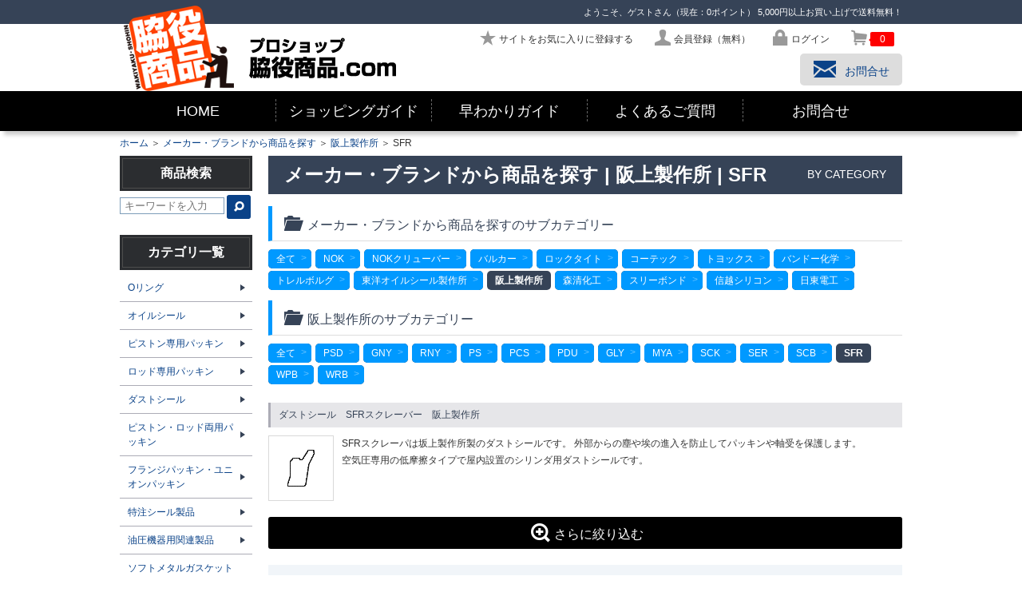

--- FILE ---
content_type: text/html; charset=UTF-8
request_url: https://waki-sho.com/category-736/all
body_size: 167036
content:
<!DOCTYPE html>
<html lang="ja">
<head>
<title>SFR | 阪上製作所 | メーカー・ブランドから商品を探す | プロショップ 脇役商品.com</title>
<meta charset="utf-8">
<meta name="viewport" content="target-densitydpi=device-dpi, width=980, maximum-scale=1.0, user-scalable=yes">
<link rel="canonical" href="https://waki-sho.com/category-736/all">
<meta name="rating" content="general">
<script type="text/javascript">var appurl = "https://waki-sho.com/";</script>
<script type="text/javascript" src="https://waki-sho.com/js/jquery-1.8.0.min.js"></script>
<script type="text/javascript" src="https://waki-sho.com/js/common.js"></script>
<script type="text/javascript" src="https://waki-sho.com/js/autoheight/jqueryAutoHeight.js"></script>
<script type="text/javascript" src="https://waki-sho.com/js/colorbox/jquery.colorbox.js"></script>
<script type="text/javascript" src="https://waki-sho.com/js/bxSlider/jquery.bxSlider.min.js"></script>
<link rel="stylesheet" type="text/css" href="https://waki-sho.com/css/fontello.css">
<link rel="stylesheet" type="text/css" href="https://waki-sho.com/js/colorbox/css/colorbox.css">
<link rel="stylesheet" type="text/css" href="https://waki-sho.com/js/bxSlider/jquery.bxslider.css">
<link rel="stylesheet" href="https://waki-sho.com/css/cmn_reset.css" type="text/css" media="all">
<link rel="stylesheet" href="https://waki-sho.com/css/cmn_style.css" type="text/css" media="all">
<link rel="stylesheet" href="https://waki-sho.com/css/cmn_layout.css?ver=1.3" type="text/css" media="all">
<link rel="stylesheet" href="https://waki-sho.com/css/shop_layout.css?ver=1.1" type="text/css" media="all">
<link rel="stylesheet" type="text/css" href="https://waki-sho.com/css/shop_layout.css?ver=1.1" />

<base href="https://waki-sho.com/">
<!-- Google tag (gtag.js) -->
<script async src="https://www.googletagmanager.com/gtag/js?id=G-ER7P8SRDCJ"></script>
<script>
  window.dataLayer = window.dataLayer || [];
  function gtag(){dataLayer.push(arguments);}
  gtag('js', new Date());

  gtag('config', 'G-ER7P8SRDCJ');
</script>

<script>
  (function(i,s,o,g,r,a,m){i['GoogleAnalyticsObject']=r;i[r]=i[r]||function(){
  (i[r].q=i[r].q||[]).push(arguments)},i[r].l=1*new Date();a=s.createElement(o),
  m=s.getElementsByTagName(o)[0];a.async=1;a.src=g;m.parentNode.insertBefore(a,m)
  })(window,document,'script','//www.google-analytics.com/analytics.js','ga');

  ga('create', 'UA-16387576-2', 'waki-sho.com');
  ga('send', 'pageview');

</script>
<meta name="google-site-verification" content="99nV4H5NCJKh4x-wUsTMIZYBP4aePfjLNJX9Qt8leJs" />


</head>
<body class="shop_total">

<header>
	<div id="gheadOutWrap"><div id="gheadWrap">
		<p id="log_info">
			<span>ようこそ、ゲストさん（現在：0ポイント）</span>
			5,000円以上お買い上げで送料無料！
		</p>
		<ul id="headNavi">
			<li><a id="head_bookmark" class="icon-star bookmark" href="javascript:void(0);"><span>サイトをお気に入りに登録する</span></a></li>
			<li><a href="https://waki-sho.com/member/regist" class="icon-user"><span>会員登録（無料）</span></a></li>
			<li><a href="https://waki-sho.com/login" class="icon-lock"><span>ログイン</span></a></li>
			<li id="headCart"><a href="https://waki-sho.com/cart" class="icon-basket"><span class="cart_volume">0</span></a></li>
		</ul>
		<a href="https://waki-sho.com/"><img id="img_logo" src="https://waki-sho.com/img/cmn/img_logo.png" alt="プロショップ 脇役商品.com"></a>
		<a href="https://waki-sho.com/inquiry" id="btn_contact" class="icon-mail"><span>お問合せ</span></a>
	</div>

	<nav id="gnaviOutWrap">
		<ul id="gnaviList" class="submenu clearfix">
			<li><a href="https://waki-sho.com/">HOME</a></li>
			<li><a href="https://waki-sho.com/shopping_top.html">ショッピングガイド</a></li>
			<li id="gnavi_guide"><a href="https://waki-sho.com/guide_top.html">早わかりガイド</a></li>
			<li><a href="https://waki-sho.com/faq.html">よくあるご質問</a></li>
			<li><a href="https://waki-sho.com/inquiry">お問合せ</a></li>

		</ul>
		<div id="gnaviFixbar">
			<ul id="inaviList" class="clearfix">
				<li class="col1"><a href="https://waki-sho.com/category-2">オイルシール</a></li>
				<li class="col1"><a href="https://waki-sho.com/category-1">Oリング</a></li>
				<li><a href="https://waki-sho.com/category-67">ピストン・ロッド両用パッキン</a></li>
				<li class="col1"><a href="https://waki-sho.com/category-66">ダストシール</a></li>
				<li><a href="https://waki-sho.com/category-148">接着剤・さび止め・さび落とし</a></li>
				<li class="col1"><a href="https://waki-sho.com/inquiry">お問合せ</a></li>
				<li id="iconMenu"><ul class="submenu clearfix">
					<li><a href="https://waki-sho.com/"><span class="icon-home"></span></a></li>
					<li id="inaviSearch"><span class="icon-search"></span></li>

					<li><a href="https://waki-sho.com/login"><span class="icon-user" title="マイページ"></span></a></li>
					<li><a href="https://waki-sho.com/mypage/favorite"><span class="icon-star" title="お気に入り一覧"></span></a></li>
					<li id="inaviCart"><a href="https://waki-sho.com/cart"><span class="icon-basket" title="カート"><span id="icart_volume" class="cart_volume">0</span></span></a></li>
					<li id="inaviGuide">
						<span class="icon-menu"></span>
						<ul id="inaviGuideList">
							<li><a href="https://waki-sho.com/shopping_top.html">ショッピングガイド</a></li>
							<li><a href="https://waki-sho.com/pay.html">お支払方法</a></li>
							<li><a href="https://waki-sho.com/deliv.html">送料・配送</a></li>
							<li><a href="https://waki-sho.com/faq.html">よくある質問</a></li>
							<li><a href="https://waki-sho.com/inquiry">お問合せ</a></li>
						</ul>
					</li>
				</ul></li>
			</ul>

			<div id="inaviSearchBox" class="SearchBox">
				<form action="https://waki-sho.com/keyword" method="get">

					<input name="keyword" type="text">
					<button id="btnSearchBox" type="submit" name="search">&#xe80b;</button>
					<input id="closeSearchBox" type="button" value="&#xe803;">
				</form>
			</div>

		</div>
	</nav>
	</div>
</header>




<main>

	<div id="contentsWrap" class="contents_col2Wrap clearfix">
	<p id="bread"><a href="https://waki-sho.com/">ホーム</a>&nbsp;＞&nbsp;<a href="https://waki-sho.com/category-508">メーカー・ブランドから商品を探す</a>&nbsp;＞&nbsp;<a href="https://waki-sho.com/category-517">阪上製作所</a>&nbsp;＞&nbsp;SFR</p>

		<div id="mainWrap" class="floatRight">

<script type="text/javascript">
$(document).ready(function(){
	$('#categoryList>li').autoHeight({column:3,clear:1});
	$("#sel_clear").click(function() {
		$("input:text").val("");
		$("input:checkbox").removeAttr("checked");
	});
	$("#sel_all").click(function() {
		$(".conditionsWrap input:checkbox").attr("checked","checked");
		$("#func_conditionsWrap input:checkbox").attr("checked","");
	});
	$("#more_func").click(function() {
		$("#func_selWrap").toggle();
		$(this).toggleClass('active');
		$(this).toggleClass('icon-zoom-out');
		$(this).toggleClass('icon-zoom-in');
	});
	$("#more_func_close").click(function() {
		$("#func_selWrap").toggle();
		$("#more_func").toggleClass('active');
		$("#more_func").toggleClass('icon-zoom-out');
		$("#more_func").toggleClass('icon-zoom-in');
	});

	var postdata = {
			"category_no" : '736',
			"keyword"  : '',
			"nokeyword" : '',
			"property_tag" : ''
	};
	$.ajax({
		type: "POST",
		url: "https://waki-sho.com/tag/count",
		data : postdata,
		dataType: 'json',
		success: function(data){
			$('.tag_count').each(function(){
				var id = $(this).attr('id');
				var property_tag_no = id.replace('tag_count_', '');
				if (data) {
					if(data[property_tag_no]){
						$(this).html('(<span class="red">' + data[property_tag_no] + '</span>)');
					} else {
						$(this).html('(0)');
					}
				} else {
					$(this).html('(0)');
				}
			});
			var url = location.href;
			if (url.indexOf("\?") != -1) {
		        var p = $("#itemList").offset().top;
		        $('html,body').animate({ scrollTop: p }, 'fast');
			}
		}
	});
});
</script>

<div class="h1Wrap clearfix">
<h1>メーカー・ブランドから商品を探す | 阪上製作所 | SFR</h1><span>BY CATEGORY</span></div>

<div id="categoryWrap">
<!-- ▼▼カテゴリ上部（ファーストビューで商品画像を見せる）▼▼ -->

<!-- ▲▲カテゴリ上部▲▲ -->
<div id="categorySelect" class="parent_508 clearfix">

						<h2 class="ico_text icon-folder-open"><span>メーカー・ブランドから商品を探すのサブカテゴリー</span></h2>
							<ul class="cate clearfix odd">
				<li><a class="category" href="https://waki-sho.com/category-508" title="全て">全て</a></li>
											<li><a class="category" href="https://waki-sho.com/category-509">NOK</a></li>
												<li><a class="category" href="https://waki-sho.com/category-510">NOKクリューバー</a></li>
												<li><a class="category" href="https://waki-sho.com/category-511">バルカー</a></li>
												<li><a class="category" href="https://waki-sho.com/category-512">ロックタイト</a></li>
												<li><a class="category" href="https://waki-sho.com/category-513">コーテック</a></li>
												<li><a class="category" href="https://waki-sho.com/category-514">トヨックス</a></li>
												<li><a class="category" href="https://waki-sho.com/category-515">バンドー化学</a></li>
												<li><a class="category" href="https://waki-sho.com/category-516">トレルボルグ</a></li>
												<li><a class="category" href="https://waki-sho.com/category-976">東洋オイルシール製作所</a></li>
												<li class="current"><span>阪上製作所</span></li>
												<li><a class="category" href="https://waki-sho.com/category-518">森清化工</a></li>
												<li><a class="category" href="https://waki-sho.com/category-519">スリーボンド</a></li>
												<li><a class="category" href="https://waki-sho.com/category-520">信越シリコン</a></li>
												<li><a class="category" href="https://waki-sho.com/category-521">日東電工</a></li>
								</ul>
						<h2 class="ico_text icon-folder-open"><span>阪上製作所のサブカテゴリー</span></h2>
							<ul class="cate clearfix even">
				<li><a class="category" href="https://waki-sho.com/category-517" title="全て">全て</a></li>
											<li><a class="category" href="https://waki-sho.com/category-711">PSD</a></li>
												<li><a class="category" href="https://waki-sho.com/category-720">GNY</a></li>
												<li><a class="category" href="https://waki-sho.com/category-721">RNY</a></li>
												<li><a class="category" href="https://waki-sho.com/category-722">PS</a></li>
												<li><a class="category" href="https://waki-sho.com/category-724">PCS</a></li>
												<li><a class="category" href="https://waki-sho.com/category-723">PDU</a></li>
												<li><a class="category" href="https://waki-sho.com/category-727">GLY</a></li>
												<li><a class="category" href="https://waki-sho.com/category-728">MYA</a></li>
												<li><a class="category" href="https://waki-sho.com/category-733">SCK</a></li>
												<li><a class="category" href="https://waki-sho.com/category-734">SER</a></li>
												<li><a class="category" href="https://waki-sho.com/category-735">SCB</a></li>
												<li class="current"><span>SFR</span></li>
												<li><a class="category" href="https://waki-sho.com/category-617">WPB</a></li>
												<li><a class="category" href="https://waki-sho.com/category-618">WRB</a></li>
								</ul>
	</div>
</div>

<div id="categoryExplanation">
<div class="categoryExplanationWrap">
<h3 class="subTitle subTitle_1 mtop20">ダストシール　SFRスクレーバー　阪上製作所</h3><p class="clearfix explanation explanation_1">
<img class="subImage subImage1" src="https://waki-sho.com/media/9af7c39aecd77ff5cf7053ee33279660246d3ce2" alt="" />
SFRスクレーパは坂上製作所製のダストシールです。
外部からの塵や埃の進入を防止してパッキンや軸受を保護します。<br />
空気圧専用の低摩擦タイプで屋内設置のシリンダ用ダストシールです。<br />
</p>
</div>


</div>

<div class="tcenter">
	<a id="more_func" class="button  icon-zoom-in"><span>さらに絞り込む</span></a>
</div>
<div id="func_selWrap" style="display:none;">
	<div class="cbl1Wrap mbtm10"><div class="in_cbl1Wrap">
		<!-- <h2 id="tit_moreChoice" class="icon-zoom-out"><span>さらに絞り込む</span></h2> -->
		<div id="moreChoice"><form action="" method="get">
    	<div class="conditionsWrap">
    		<a id="more_func_close">&#xe804;</a>
    		<p class="title">キーワードを含む</p>
    		<p class="text"><input name="keyword" type="text" value="" /></p>
    		<p class="title">キーワードを除く</p>
    		<p class="text"><input name="nokeyword" type="text" value="" /></p>
		</div>

		<div id="col2_moreChoice">
    	<div id="moreChoice_buttonsWrap">
    		<button class="button" type="submit">絞り込む</button>
    	</div>
    	</div>

    	<input type="hidden" name="category_no" id="category_no" value="" />
    	</form></div>
	</div></div>
</div>

<div id="itemList" class="mtop20">
	<link rel="stylesheet" href="https://waki-sho.com/js/jgrowl/jquery.jgrowl.css" type="text/css" media="all" />
<script type="text/javascript" src="https://waki-sho.com/js/jgrowl/jquery.jgrowl.js"></script>
<script type="text/javascript">
	$.jGrowl.defaults.closerTemplate = '<div>[ 全て閉じる ]<\/div>';
	$(document).ready(function() {
		$(".view_form input").focus( function () {
			$(this).closest("tr").addClass("row_select"); }
		);
		$(".view_form input").blur( function () {
			$(this).closest("tr").removeClass("row_select"); }
		);
		$('.addCartProduct').click(function(){
			var form = $(this).closest('form');
			var web_product_no = $('input[name=web_product_no]', form).val();
			var quantity = $('input[name=quantity]', form).val();
			ajaxcart(web_product_no, quantity);
			return false;
		});
	});
	function ajaxcart(web_product_no, quantity) {
		if (quantity > 0) {
			$.ajax({
				type: "POST",
				url: appurl + "cart/ajax",
				data: "web_product_no=" + web_product_no + "&quantity=" + quantity,
				datatype: "json",
				cache: false,
				success: function(jsonData, status){
					var data = eval("(" +jsonData + ")");
					$('.cart_volume').html(data.cart_cnt);
					if (data.err) {
						$.jGrowl(data.err, { theme: 'err', life: 1000 });
					} else {
						$.jGrowl(data.msg, { theme: 'cart', life: 1000 });
					}
				},
				error: function(XMLHttpRequest, textStatus, errorThrown){
					$.jGrowl("カート追加時にエラーが発生しました。", { theme: 'err', life: 500 });
				}
			});
		} else {
			$.jGrowl("個数を入力してください。", { theme: 'err', life: 500 });
		}
	}
</script>
<div id="listLoading" style="display:none;text-align:center;margin:20px;"><img src="https://waki-sho.com/img/loadinfo.gif" alt="Loading" /></div>
<div id="listWrap">
<div class="nav_listWrap">
	<p class="list_cnt">該当件数:<span class="txt_count">19</span>件</p>
	
	<p class="dpp_navi">表示件数：
&nbsp;<a class="dNavi" href="https://waki-sho.com/category-736?sort=7&amp;dpp=40">40件</a>
&nbsp;<a class="dNavi" href="https://waki-sho.com/category-736?sort=7&amp;dpp=60">60件</a>
&nbsp;<a class="dNavi" href="https://waki-sho.com/category-736?sort=7&amp;dpp=80">80件</a>
</p>

</div>
<div class="itemlistWrap2">
<table id="product_list" class="view_form view_form_narrow mbtm10">
<tr>
<th>呼び番</th>
<th>型式</th>
<th>内径(mm)</th>
<th>外径(mm)</th>
<th>厚さ(mm)</th>
<th>ゴム材質</th>
<th width="55">在庫数</th>
<th width="60">販売価格(税抜)</th>
<th width="110">カート<br>※個数を入力</th>
</tr>
<tr>
<td><a href="https://waki-sho.com/product-12504">SFR-16K                         </a></td>
<td>SFR       </td>
<td>16</td>
<td>24</td>
<td>4.5</td>
<td>ニトリルゴム</td>
<td class="tright">6</td>
<td class="tright">
		<span>&yen;217</span>
	</td>
<td class="w100">
<form action="https://waki-sho.com/cart" method="post">
	<input name="quantity" type="text" class="w40 tright" value="" />
	<button class="button icon-basket xs_size addCartProduct" type="submit" name="addCartProduct"></button>
	<input type="hidden" name="web_product_no" value="12504" />
</form>
</td>

</tr>
<tr>
<td><a href="https://waki-sho.com/product-12503">SFR-18K                         </a></td>
<td>SFR       </td>
<td>18</td>
<td>26</td>
<td>4.5</td>
<td>ニトリルゴム</td>
<td class="tright">3</td>
<td class="tright">
		<span>&yen;217</span>
	</td>
<td class="w100">
<form action="https://waki-sho.com/cart" method="post">
	<input name="quantity" type="text" class="w40 tright" value="" />
	<button class="button icon-basket xs_size addCartProduct" type="submit" name="addCartProduct"></button>
	<input type="hidden" name="web_product_no" value="12503" />
</form>
</td>

</tr>
<tr>
<td><a href="https://waki-sho.com/product-12502">SFR-20K                         </a></td>
<td>SFR       </td>
<td>20</td>
<td>28</td>
<td>4.5</td>
<td>ニトリルゴム</td>
<td class="tright">6</td>
<td class="tright">
		<span>&yen;239</span>
	</td>
<td class="w100">
<form action="https://waki-sho.com/cart" method="post">
	<input name="quantity" type="text" class="w40 tright" value="" />
	<button class="button icon-basket xs_size addCartProduct" type="submit" name="addCartProduct"></button>
	<input type="hidden" name="web_product_no" value="12502" />
</form>
</td>

</tr>
<tr>
<td><a href="https://waki-sho.com/product-12493">SFR-22K                         </a></td>
<td>SFR       </td>
<td>22</td>
<td>30</td>
<td>4.5</td>
<td>ニトリルゴム</td>
<td class="tright">3</td>
<td class="tright">
		<span>&yen;258</span>
	</td>
<td class="w100">
<form action="https://waki-sho.com/cart" method="post">
	<input name="quantity" type="text" class="w40 tright" value="" />
	<button class="button icon-basket xs_size addCartProduct" type="submit" name="addCartProduct"></button>
	<input type="hidden" name="web_product_no" value="12493" />
</form>
</td>

</tr>
<tr>
<td><a href="https://waki-sho.com/product-12492">SFR-22.4K                       </a></td>
<td>SFR       </td>
<td>22.4</td>
<td>30.4</td>
<td>4.5</td>
<td>ニトリルゴム</td>
<td class="tright"><span class="hasso_meyasu hasso_meyasu10">取寄10日</span></td>
<td class="tright">
		<span>要見積</span>
</td>
<td class="w100">
<form action="https://waki-sho.com/cart" method="post">
	<input name="quantity" type="text" class="w40 tright" value="" />
	<button class="button icon-basket xs_size addCartProduct" type="submit" name="addCartProduct"></button>
	<input type="hidden" name="web_product_no" value="12492" />
</form>
</td>

</tr>
<tr>
<td><a href="https://waki-sho.com/product-12501">SFR-25K                         </a></td>
<td>SFR       </td>
<td>25</td>
<td>33</td>
<td>4.5</td>
<td>ニトリルゴム</td>
<td class="tright">2</td>
<td class="tright">
		<span>&yen;258</span>
	</td>
<td class="w100">
<form action="https://waki-sho.com/cart" method="post">
	<input name="quantity" type="text" class="w40 tright" value="" />
	<button class="button icon-basket xs_size addCartProduct" type="submit" name="addCartProduct"></button>
	<input type="hidden" name="web_product_no" value="12501" />
</form>
</td>

</tr>
<tr>
<td><a href="https://waki-sho.com/product-12491">SFR-28K                         </a></td>
<td>SFR       </td>
<td>28</td>
<td>36</td>
<td>4.5</td>
<td>ニトリルゴム</td>
<td class="tright">2</td>
<td class="tright">
		<span>&yen;380</span>
	</td>
<td class="w100">
<form action="https://waki-sho.com/cart" method="post">
	<input name="quantity" type="text" class="w40 tright" value="" />
	<button class="button icon-basket xs_size addCartProduct" type="submit" name="addCartProduct"></button>
	<input type="hidden" name="web_product_no" value="12491" />
</form>
</td>

</tr>
<tr>
<td><a href="https://waki-sho.com/product-12500">SFR-30K                         </a></td>
<td>SFR       </td>
<td>30</td>
<td>38</td>
<td>5</td>
<td>ニトリルゴム</td>
<td class="tright">2</td>
<td class="tright">
		<span>&yen;358</span>
	</td>
<td class="w100">
<form action="https://waki-sho.com/cart" method="post">
	<input name="quantity" type="text" class="w40 tright" value="" />
	<button class="button icon-basket xs_size addCartProduct" type="submit" name="addCartProduct"></button>
	<input type="hidden" name="web_product_no" value="12500" />
</form>
</td>

</tr>
<tr>
<td><a href="https://waki-sho.com/product-12490">SFR-32K                         </a></td>
<td>SFR       </td>
<td>32</td>
<td>40</td>
<td>5</td>
<td>ニトリルゴム</td>
<td class="tright"><span class="hasso_meyasu hasso_meyasu10">取寄10日</span></td>
<td class="tright">
		<span>要見積</span>
</td>
<td class="w100">
<form action="https://waki-sho.com/cart" method="post">
	<input name="quantity" type="text" class="w40 tright" value="" />
	<button class="button icon-basket xs_size addCartProduct" type="submit" name="addCartProduct"></button>
	<input type="hidden" name="web_product_no" value="12490" />
</form>
</td>

</tr>
<tr>
<td><a href="https://waki-sho.com/product-12499">SFR-35K                         </a></td>
<td>SFR       </td>
<td>35</td>
<td>43</td>
<td>5</td>
<td>ニトリルゴム</td>
<td class="tright">3</td>
<td class="tright">
		<span>&yen;452</span>
	</td>
<td class="w100">
<form action="https://waki-sho.com/cart" method="post">
	<input name="quantity" type="text" class="w40 tright" value="" />
	<button class="button icon-basket xs_size addCartProduct" type="submit" name="addCartProduct"></button>
	<input type="hidden" name="web_product_no" value="12499" />
</form>
</td>

</tr>
<tr>
<td><a href="https://waki-sho.com/product-12498">SFR-36K                         </a></td>
<td>SFR       </td>
<td>36</td>
<td>44</td>
<td>5</td>
<td>ニトリルゴム</td>
<td class="tright"><span class="hasso_meyasu hasso_meyasu10">取寄10日</span></td>
<td class="tright">
		<span>要見積</span>
</td>
<td class="w100">
<form action="https://waki-sho.com/cart" method="post">
	<input name="quantity" type="text" class="w40 tright" value="" />
	<button class="button icon-basket xs_size addCartProduct" type="submit" name="addCartProduct"></button>
	<input type="hidden" name="web_product_no" value="12498" />
</form>
</td>

</tr>
<tr>
<td><a href="https://waki-sho.com/product-12497">SFR-40K                         </a></td>
<td>SFR       </td>
<td>40</td>
<td>48</td>
<td>5</td>
<td>ニトリルゴム</td>
<td class="tright">3</td>
<td class="tright">
		<span>&yen;471</span>
	</td>
<td class="w100">
<form action="https://waki-sho.com/cart" method="post">
	<input name="quantity" type="text" class="w40 tright" value="" />
	<button class="button icon-basket xs_size addCartProduct" type="submit" name="addCartProduct"></button>
	<input type="hidden" name="web_product_no" value="12497" />
</form>
</td>

</tr>
<tr>
<td><a href="https://waki-sho.com/product-12496">SFR-45K                         </a></td>
<td>SFR       </td>
<td>45</td>
<td>53</td>
<td>5</td>
<td>ニトリルゴム</td>
<td class="tright">2</td>
<td class="tright">
		<span>&yen;496</span>
	</td>
<td class="w100">
<form action="https://waki-sho.com/cart" method="post">
	<input name="quantity" type="text" class="w40 tright" value="" />
	<button class="button icon-basket xs_size addCartProduct" type="submit" name="addCartProduct"></button>
	<input type="hidden" name="web_product_no" value="12496" />
</form>
</td>

</tr>
<tr>
<td><a href="https://waki-sho.com/product-12495">SFR-50K                         </a></td>
<td>SFR       </td>
<td>50</td>
<td>58</td>
<td>5</td>
<td>ニトリルゴム</td>
<td class="tright">6</td>
<td class="tright">
		<span>&yen;618</span>
	</td>
<td class="w100">
<form action="https://waki-sho.com/cart" method="post">
	<input name="quantity" type="text" class="w40 tright" value="" />
	<button class="button icon-basket xs_size addCartProduct" type="submit" name="addCartProduct"></button>
	<input type="hidden" name="web_product_no" value="12495" />
</form>
</td>

</tr>
<tr>
<td><a href="https://waki-sho.com/product-12489">SFR-55K                         </a></td>
<td>SFR       </td>
<td>55</td>
<td>63</td>
<td>5</td>
<td>ニトリルゴム</td>
<td class="tright"><span class="hasso_meyasu hasso_meyasu10">取寄10日</span></td>
<td class="tright">
		<span>要見積</span>
</td>
<td class="w100">
<form action="https://waki-sho.com/cart" method="post">
	<input name="quantity" type="text" class="w40 tright" value="" />
	<button class="button icon-basket xs_size addCartProduct" type="submit" name="addCartProduct"></button>
	<input type="hidden" name="web_product_no" value="12489" />
</form>
</td>

</tr>
<tr>
<td><a href="https://waki-sho.com/product-12494">SFR-60K                         </a></td>
<td>SFR       </td>
<td>60</td>
<td>68</td>
<td>5</td>
<td>ニトリルゴム</td>
<td class="tright">6</td>
<td class="tright">
		<span>&yen;756</span>
	</td>
<td class="w100">
<form action="https://waki-sho.com/cart" method="post">
	<input name="quantity" type="text" class="w40 tright" value="" />
	<button class="button icon-basket xs_size addCartProduct" type="submit" name="addCartProduct"></button>
	<input type="hidden" name="web_product_no" value="12494" />
</form>
</td>

</tr>
<tr>
<td><a href="https://waki-sho.com/product-12488">SFR-70K                         </a></td>
<td>SFR       </td>
<td>70</td>
<td>80</td>
<td>6</td>
<td>ニトリルゴム</td>
<td class="tright">5</td>
<td class="tright">
		<span>&yen;755</span>
	</td>
<td class="w100">
<form action="https://waki-sho.com/cart" method="post">
	<input name="quantity" type="text" class="w40 tright" value="" />
	<button class="button icon-basket xs_size addCartProduct" type="submit" name="addCartProduct"></button>
	<input type="hidden" name="web_product_no" value="12488" />
</form>
</td>

</tr>
<tr>
<td><a href="https://waki-sho.com/product-12487">SFR-75K                         </a></td>
<td>SFR       </td>
<td>75</td>
<td>85</td>
<td>6</td>
<td>ニトリルゴム</td>
<td class="tright"><span class="hasso_meyasu hasso_meyasu10">取寄10日</span></td>
<td class="tright">
		<span>要見積</span>
</td>
<td class="w100">
<form action="https://waki-sho.com/cart" method="post">
	<input name="quantity" type="text" class="w40 tright" value="" />
	<button class="button icon-basket xs_size addCartProduct" type="submit" name="addCartProduct"></button>
	<input type="hidden" name="web_product_no" value="12487" />
</form>
</td>

</tr>
<tr>
<td><a href="https://waki-sho.com/product-12486">SFR-80K                         </a></td>
<td>SFR       </td>
<td>80</td>
<td>90</td>
<td>6</td>
<td>ニトリルゴム</td>
<td class="tright">5</td>
<td class="tright">
		<span>&yen;850</span>
	</td>
<td class="w100">
<form action="https://waki-sho.com/cart" method="post">
	<input name="quantity" type="text" class="w40 tright" value="" />
	<button class="button icon-basket xs_size addCartProduct" type="submit" name="addCartProduct"></button>
	<input type="hidden" name="web_product_no" value="12486" />
</form>
</td>

</tr>
</table>
</div>
<div class="nav_listWrap">
	<p class="list_cnt">該当件数:<span class="txt_count">19</span>件</p>
	
	<p class="dpp_navi">表示件数：
&nbsp;<a class="dNavi productTop" href="https://waki-sho.com/category-736?sort=7&amp;dpp=40">40件</a>
&nbsp;<a class="dNavi productTop" href="https://waki-sho.com/category-736?sort=7&amp;dpp=60">60件</a>
&nbsp;<a class="dNavi productTop" href="https://waki-sho.com/category-736?sort=7&amp;dpp=80">80件</a>
</p>

</div>
</div>

</div>



		</div>
		<div id="sideWrap" class="floatLeft">
<h2>商品検索</h2>
<div id="side-search" class="sideBox">
	<div class="SearchBox">
		<form action="https://waki-sho.com/keyword" method="get">
			<input name="keyword" type="text" placeholder="キーワードを入力" />
			<button type="submit" name="search">&#xe80b;</button>
		</form>
	</div>
</div>
<h2>カテゴリ一覧</h2>
<ul  class="categoryList">
	<li class="level0 parent"><a  href="https://waki-sho.com/category-1">Oリング</a>
		<ul  class="categoryList">
	<li class="level0 parent"><a  href="https://waki-sho.com/category-4">Pシリーズ</a>
		<ul  class="categoryList">
	<li class="level0"><a  href="https://waki-sho.com/category-137">NBR-70-1(1A)</a>
	</li>
	<li class="level0"><a  href="https://waki-sho.com/category-138">NBR-90(1B)</a>
	</li>
	<li class="level0"><a  href="https://waki-sho.com/category-139">VMQ-70(4C)</a>
	</li>
	<li class="level0"><a  href="https://waki-sho.com/category-140">FKM-70(4D)</a>
	</li>
	<li class="level0"><a  href="https://waki-sho.com/category-1701">FKM-90</a>
	</li>
	<li class="level0"><a  href="https://waki-sho.com/category-141">EPDM-70</a>
	</li>
	<li class="level0"><a  href="https://waki-sho.com/category-142">シリコンゴム50°</a>
	</li>
	<li class="level0"><a  href="https://waki-sho.com/category-1700">70°赤シリコン</a>
	</li>
	<li class="level0"><a  href="https://waki-sho.com/category-143">ウレタンゴム91°（黒）</a>
	</li>
	<li class="level0"><a  href="https://waki-sho.com/category-144">ウレタンゴム94°（乳白）</a>
	</li>
	<li class="level0"><a  href="https://waki-sho.com/category-147">PTFE</a>
	</li>
</ul>
	</li>
	<li class="level0 parent"><a  href="https://waki-sho.com/category-5">Gシリーズ</a>
		<ul  class="categoryList">
	<li class="level0"><a  href="https://waki-sho.com/category-159">NBR-70-1</a>
	</li>
	<li class="level0"><a  href="https://waki-sho.com/category-160">NBR-90</a>
	</li>
	<li class="level0"><a  href="https://waki-sho.com/category-161">VMQ-70</a>
	</li>
	<li class="level0"><a  href="https://waki-sho.com/category-162">FKM-70</a>
	</li>
	<li class="level0"><a  href="https://waki-sho.com/category-1702">FKM-90</a>
	</li>
	<li class="level0"><a  href="https://waki-sho.com/category-163">EPDM-70</a>
	</li>
	<li class="level0"><a  href="https://waki-sho.com/category-1697">70°赤シリコン</a>
	</li>
	<li class="level0"><a  href="https://waki-sho.com/category-164">50°シリコン</a>
	</li>
	<li class="level0"><a  href="https://waki-sho.com/category-165">ウレタン91°（黒）</a>
	</li>
	<li class="level0"><a  href="https://waki-sho.com/category-166">ウレタン94°（乳白）</a>
	</li>
	<li class="level0"><a  href="https://waki-sho.com/category-769">PTFE</a>
	</li>
</ul>
	</li>
	<li class="level0 parent"><a  href="https://waki-sho.com/category-8">Vシリーズ</a>
		<ul  class="categoryList">
	<li class="level0"><a  href="https://waki-sho.com/category-167">NBR-70-1</a>
	</li>
	<li class="level0"><a  href="https://waki-sho.com/category-168">FKM-70</a>
	</li>
</ul>
	</li>
	<li class="level0 parent"><a  href="https://waki-sho.com/category-6">Sシリーズ</a>
		<ul  class="categoryList">
	<li class="level0"><a  href="https://waki-sho.com/category-169">1A</a>
	</li>
	<li class="level0"><a  href="https://waki-sho.com/category-170">4D</a>
	</li>
	<li class="level0"><a  href="https://waki-sho.com/category-171">EPDM70°</a>
	</li>
	<li class="level0"><a  href="https://waki-sho.com/category-172">50°シリコン</a>
	</li>
</ul>
	</li>
	<li class="level0 parent"><a  href="https://waki-sho.com/category-7">SSシリーズ</a>
		<ul  class="categoryList">
	<li class="level0"><a  href="https://waki-sho.com/category-173">1A</a>
	</li>
	<li class="level0"><a  href="https://waki-sho.com/category-174">4D</a>
	</li>
</ul>
	</li>
	<li class="level0 parent"><a  href="https://waki-sho.com/category-9">AS568シリーズ</a>
		<ul  class="categoryList">
	<li class="level0"><a  href="https://waki-sho.com/category-175">A(ニトリルゴム70°)</a>
	</li>
	<li class="level0"><a  href="https://waki-sho.com/category-176">B(ニトリルゴム90°)</a>
	</li>
	<li class="level0"><a  href="https://waki-sho.com/category-177">D(フッ素ゴム70°)</a>
	</li>
</ul>
	</li>
	<li class="level0 parent"><a  href="https://waki-sho.com/category-10">JASOシリーズ</a>
		<ul  class="categoryList">
	<li class="level0"><a  href="https://waki-sho.com/category-178">1種A</a>
	</li>
	<li class="level0"><a  href="https://waki-sho.com/category-179">4種C</a>
	</li>
	<li class="level0"><a  href="https://waki-sho.com/category-180">4種D</a>
	</li>
	<li class="level0"><a  href="https://waki-sho.com/category-181">5種</a>
	</li>
	<li class="level0"><a  href="https://waki-sho.com/category-182">H</a>
	</li>
</ul>
	</li>
	<li class="level0"><a  href="https://waki-sho.com/category-11">ISOシリーズ</a>
	</li>
	<li class="level0"><a  href="https://waki-sho.com/category-885">KS</a>
	</li>
	<li class="level0 parent"><a  href="https://waki-sho.com/category-494">Oリング用バックアップリング</a>
		<ul  class="categoryList">
	<li class="level0"><a  href="https://waki-sho.com/category-495">T2P</a>
	</li>
	<li class="level0"><a  href="https://waki-sho.com/category-496">T2G</a>
	</li>
	<li class="level0"><a  href="https://waki-sho.com/category-497">T3P</a>
	</li>
	<li class="level0"><a  href="https://waki-sho.com/category-498">T3G</a>
	</li>
</ul>
	</li>
	<li class="level0 parent"><a  href="https://waki-sho.com/category-877">モリセイ規格Oリング</a>
		<ul  class="categoryList">
	<li class="level0"><a  href="https://waki-sho.com/category-878">P（モリセイ）</a>
	</li>
	<li class="level0"><a  href="https://waki-sho.com/category-879">G・GS（モリセイ）</a>
	</li>
	<li class="level0"><a  href="https://waki-sho.com/category-880">V(モリセイ）</a>
	</li>
	<li class="level0"><a  href="https://waki-sho.com/category-881">S(モリセイ）</a>
	</li>
	<li class="level0"><a  href="https://waki-sho.com/category-882">SS（モリセイ）</a>
	</li>
	<li class="level0"><a  href="https://waki-sho.com/category-883">GM</a>
	</li>
	<li class="level0"><a  href="https://waki-sho.com/category-884">VS</a>
	</li>
</ul>
	</li>
	<li class="level0"><a  href="https://waki-sho.com/category-1718">特注大径Oリング</a>
	</li>
</ul>
	</li>
	<li class="level0 parent"><a  href="https://waki-sho.com/category-2">オイルシール</a>
		<ul  class="categoryList">
	<li class="level0 parent"><a  href="https://waki-sho.com/category-12">SC</a>
		<ul  class="categoryList">
	<li class="level0"><a  href="https://waki-sho.com/category-40">ニトリルゴム</a>
	</li>
	<li class="level0"><a  href="https://waki-sho.com/category-41">フッ素ゴム</a>
	</li>
	<li class="level0"><a  href="https://waki-sho.com/category-42">シリコンゴム</a>
	</li>
	<li class="level0"><a  href="https://waki-sho.com/category-43">アクリルゴム</a>
	</li>
</ul>
	</li>
	<li class="level0 parent"><a  href="https://waki-sho.com/category-13">SB</a>
		<ul  class="categoryList">
	<li class="level0"><a  href="https://waki-sho.com/category-44">ニトリルゴム</a>
	</li>
	<li class="level0"><a  href="https://waki-sho.com/category-45">フッ素ゴム</a>
	</li>
	<li class="level0"><a  href="https://waki-sho.com/category-46">シリコンゴム</a>
	</li>
	<li class="level0"><a  href="https://waki-sho.com/category-47">アクリルゴム</a>
	</li>
</ul>
	</li>
	<li class="level0"><a  href="https://waki-sho.com/category-14">SBB</a>
	</li>
	<li class="level0 parent"><a  href="https://waki-sho.com/category-15">TC</a>
		<ul  class="categoryList">
	<li class="level0"><a  href="https://waki-sho.com/category-48">ニトリルゴム</a>
	</li>
	<li class="level0"><a  href="https://waki-sho.com/category-49">フッ素ゴム</a>
	</li>
	<li class="level0"><a  href="https://waki-sho.com/category-50">シリコンゴム</a>
	</li>
	<li class="level0"><a  href="https://waki-sho.com/category-51">アクリルゴム</a>
	</li>
</ul>
	</li>
	<li class="level0 parent"><a  href="https://waki-sho.com/category-16">TB</a>
		<ul  class="categoryList">
	<li class="level0"><a  href="https://waki-sho.com/category-52">ニトリルゴム</a>
	</li>
	<li class="level0"><a  href="https://waki-sho.com/category-53">フッ素ゴム</a>
	</li>
	<li class="level0"><a  href="https://waki-sho.com/category-54">シリコンゴム</a>
	</li>
	<li class="level0"><a  href="https://waki-sho.com/category-55">アクリルゴム</a>
	</li>
</ul>
	</li>
	<li class="level0"><a  href="https://waki-sho.com/category-17">TCK</a>
	</li>
	<li class="level0"><a  href="https://waki-sho.com/category-18">VC</a>
	</li>
	<li class="level0"><a  href="https://waki-sho.com/category-19">VB</a>
	</li>
	<li class="level0"><a  href="https://waki-sho.com/category-20">KC</a>
	</li>
	<li class="level0"><a  href="https://waki-sho.com/category-21">KB</a>
	</li>
	<li class="level0 parent"><a  href="https://waki-sho.com/category-22">TCZ</a>
		<ul  class="categoryList">
	<li class="level0"><a  href="https://waki-sho.com/category-56">ニトリルゴム</a>
	</li>
	<li class="level0"><a  href="https://waki-sho.com/category-57">フッ素ゴム</a>
	</li>
</ul>
	</li>
	<li class="level0 parent"><a  href="https://waki-sho.com/category-23">TCV</a>
		<ul  class="categoryList">
	<li class="level0"><a  href="https://waki-sho.com/category-58">ニトリルゴム</a>
	</li>
	<li class="level0"><a  href="https://waki-sho.com/category-59">フッ素ゴム</a>
	</li>
</ul>
	</li>
	<li class="level0 parent"><a  href="https://waki-sho.com/category-24">TCN</a>
		<ul  class="categoryList">
	<li class="level0"><a  href="https://waki-sho.com/category-60">ニトリルゴム</a>
	</li>
	<li class="level0"><a  href="https://waki-sho.com/category-61">フッ素ゴム</a>
	</li>
</ul>
	</li>
	<li class="level0"><a  href="https://waki-sho.com/category-25">TC4</a>
	</li>
	<li class="level0"><a  href="https://waki-sho.com/category-26">TB4</a>
	</li>
	<li class="level0"><a  href="https://waki-sho.com/category-27">TCJ</a>
	</li>
	<li class="level0"><a  href="https://waki-sho.com/category-28">SA1J</a>
	</li>
	<li class="level0"><a  href="https://waki-sho.com/category-29">VAJ</a>
	</li>
	<li class="level0"><a  href="https://waki-sho.com/category-30">KA3J</a>
	</li>
	<li class="level0"><a  href="https://waki-sho.com/category-31">DC</a>
	</li>
	<li class="level0 parent"><a  href="https://waki-sho.com/category-32">DB</a>
		<ul  class="categoryList">
	<li class="level0"><a  href="https://waki-sho.com/category-62">ニトリルゴム</a>
	</li>
	<li class="level0"><a  href="https://waki-sho.com/category-63">アクリルゴム</a>
	</li>
</ul>
	</li>
	<li class="level0"><a  href="https://waki-sho.com/category-33">OC</a>
	</li>
	<li class="level0 parent"><a  href="https://waki-sho.com/category-34">VR</a>
		<ul  class="categoryList">
	<li class="level0"><a  href="https://waki-sho.com/category-210">ニトリル</a>
	</li>
	<li class="level0"><a  href="https://waki-sho.com/category-211">フッ素</a>
	</li>
</ul>
	</li>
	<li class="level0"><a  href="https://waki-sho.com/category-35">ZF</a>
	</li>
	<li class="level0"><a  href="https://waki-sho.com/category-36">ZT</a>
	</li>
	<li class="level0"><a  href="https://waki-sho.com/category-37">MG</a>
	</li>
	<li class="level0 parent"><a  href="https://waki-sho.com/category-974">TO</a>
		<ul  class="categoryList">
	<li class="level0"><a  href="https://waki-sho.com/category-975">フッ素ゴム</a>
	</li>
</ul>
	</li>
	<li class="level0"><a  href="https://waki-sho.com/category-920">特注ロータリーシール</a>
	</li>
</ul>
	</li>
	<li class="level0 parent"><a  href="https://waki-sho.com/category-64">ピストン専用パッキン</a>
		<ul  class="categoryList">
	<li class="level0"><a  href="https://waki-sho.com/category-69">ODI</a>
	</li>
	<li class="level0"><a  href="https://waki-sho.com/category-70">OSI</a>
	</li>
	<li class="level0 parent"><a  href="https://waki-sho.com/category-71">OUIS</a>
		<ul  class="categoryList">
	<li class="level0"><a  href="https://waki-sho.com/category-185">標準</a>
	</li>
	<li class="level0"><a  href="https://waki-sho.com/category-186">耐熱</a>
	</li>
</ul>
	</li>
	<li class="level0 parent"><a  href="https://waki-sho.com/category-72">OUHR</a>
		<ul  class="categoryList">
	<li class="level0"><a  href="https://waki-sho.com/category-183">標準</a>
	</li>
	<li class="level0"><a  href="https://waki-sho.com/category-184">耐寒</a>
	</li>
</ul>
	</li>
	<li class="level0"><a  href="https://waki-sho.com/category-74">SPGO</a>
	</li>
	<li class="level0"><a  href="https://waki-sho.com/category-75">SPG</a>
	</li>
	<li class="level0"><a  href="https://waki-sho.com/category-78">SPGW</a>
	</li>
	<li class="level0"><a  href="https://waki-sho.com/category-79">SPGC</a>
	</li>
	<li class="level0"><a  href="https://waki-sho.com/category-80">CPI</a>
	</li>
	<li class="level0"><a  href="https://waki-sho.com/category-81">CPH</a>
	</li>
	<li class="level0"><a  href="https://waki-sho.com/category-117">MSPGI</a>
	</li>
	<li class="level0"><a  href="https://waki-sho.com/category-118">APD</a>
	</li>
	<li class="level0 parent"><a  href="https://waki-sho.com/category-130">UHP</a>
		<ul  class="categoryList">
	<li class="level0"><a  href="https://waki-sho.com/category-242">タフレタン</a>
	</li>
	<li class="level0"><a  href="https://waki-sho.com/category-243">NBR</a>
	</li>
	<li class="level0"><a  href="https://waki-sho.com/category-244">FKM</a>
	</li>
</ul>
	</li>
	<li class="level0"><a  href="https://waki-sho.com/category-131">UNP</a>
	</li>
	<li class="level0 parent"><a  href="https://waki-sho.com/category-132">MLP</a>
		<ul  class="categoryList">
	<li class="level0"><a  href="https://waki-sho.com/category-240">NBR</a>
	</li>
	<li class="level0"><a  href="https://waki-sho.com/category-241">FKM</a>
	</li>
</ul>
	</li>
	<li class="level0"><a  href="https://waki-sho.com/category-202">NCF</a>
	</li>
	<li class="level0"><a  href="https://waki-sho.com/category-455">PSD</a>
	</li>
	<li class="level0"><a  href="https://waki-sho.com/category-916">特注ピストンシール</a>
	</li>
</ul>
	</li>
	<li class="level0 parent"><a  href="https://waki-sho.com/category-65">ロッド専用パッキン</a>
		<ul  class="categoryList">
	<li class="level0"><a  href="https://waki-sho.com/category-82">IDI</a>
	</li>
	<li class="level0 parent"><a  href="https://waki-sho.com/category-83">ISI</a>
		<ul  class="categoryList">
	<li class="level0"><a  href="https://waki-sho.com/category-187">標準</a>
	</li>
	<li class="level0"><a  href="https://waki-sho.com/category-188">耐熱</a>
	</li>
</ul>
	</li>
	<li class="level0 parent"><a  href="https://waki-sho.com/category-84">IUIS</a>
		<ul  class="categoryList">
	<li class="level0"><a  href="https://waki-sho.com/category-189">標準</a>
	</li>
	<li class="level0"><a  href="https://waki-sho.com/category-190">耐熱</a>
	</li>
</ul>
	</li>
	<li class="level0 parent"><a  href="https://waki-sho.com/category-85">IUH</a>
		<ul  class="categoryList">
	<li class="level0"><a  href="https://waki-sho.com/category-191">標準ニトリル</a>
	</li>
	<li class="level0"><a  href="https://waki-sho.com/category-192">耐寒ニトリルゴム</a>
	</li>
	<li class="level0"><a  href="https://waki-sho.com/category-193">耐熱</a>
	</li>
</ul>
	</li>
	<li class="level0"><a  href="https://waki-sho.com/category-87">SPNO</a>
	</li>
	<li class="level0"><a  href="https://waki-sho.com/category-88">SPN</a>
	</li>
	<li class="level0"><a  href="https://waki-sho.com/category-90">SPNC</a>
	</li>
	<li class="level0"><a  href="https://waki-sho.com/category-119">APU</a>
	</li>
	<li class="level0 parent"><a  href="https://waki-sho.com/category-235">UHR</a>
		<ul  class="categoryList">
	<li class="level0"><a  href="https://waki-sho.com/category-236">タフレタン</a>
	</li>
	<li class="level0"><a  href="https://waki-sho.com/category-237">NBR</a>
	</li>
	<li class="level0"><a  href="https://waki-sho.com/category-238">FKM</a>
	</li>
</ul>
	</li>
	<li class="level0"><a  href="https://waki-sho.com/category-239">UNR</a>
	</li>
	<li class="level0 parent"><a  href="https://waki-sho.com/category-232">MLR</a>
		<ul  class="categoryList">
	<li class="level0"><a  href="https://waki-sho.com/category-233">NBR</a>
	</li>
	<li class="level0"><a  href="https://waki-sho.com/category-234">FKM</a>
	</li>
</ul>
	</li>
	<li class="level0"><a  href="https://waki-sho.com/category-451">GNY</a>
	</li>
	<li class="level0"><a  href="https://waki-sho.com/category-452">RNY</a>
	</li>
	<li class="level0"><a  href="https://waki-sho.com/category-453">PS</a>
	</li>
	<li class="level0"><a  href="https://waki-sho.com/category-454">PDU</a>
	</li>
	<li class="level0"><a  href="https://waki-sho.com/category-917">特注ロッドシール</a>
	</li>
</ul>
	</li>
	<li class="level0 parent"><a  href="https://waki-sho.com/category-66">ダストシール</a>
		<ul  class="categoryList">
	<li class="level0"><a  href="https://waki-sho.com/category-97">DKI</a>
	</li>
	<li class="level0"><a  href="https://waki-sho.com/category-98">DWI</a>
	</li>
	<li class="level0"><a  href="https://waki-sho.com/category-99">DWIR</a>
	</li>
	<li class="level0"><a  href="https://waki-sho.com/category-100">DKBI</a>
	</li>
	<li class="level0"><a  href="https://waki-sho.com/category-101">DKBI3</a>
	</li>
	<li class="level0"><a  href="https://waki-sho.com/category-102">DKBZ</a>
	</li>
	<li class="level0"><a  href="https://waki-sho.com/category-103">DKB</a>
	</li>
	<li class="level0"><a  href="https://waki-sho.com/category-104">DKH</a>
	</li>
	<li class="level0"><a  href="https://waki-sho.com/category-105">DSI</a>
	</li>
	<li class="level0"><a  href="https://waki-sho.com/category-106">LBI</a>
	</li>
	<li class="level0 parent"><a  href="https://waki-sho.com/category-107">LBH</a>
		<ul  class="categoryList">
	<li class="level0"><a  href="https://waki-sho.com/category-200">ニトリル</a>
	</li>
	<li class="level0"><a  href="https://waki-sho.com/category-201">フッ素</a>
	</li>
</ul>
	</li>
	<li class="level0"><a  href="https://waki-sho.com/category-108">LBHK</a>
	</li>
	<li class="level0"><a  href="https://waki-sho.com/category-110">DLI</a>
	</li>
	<li class="level0"><a  href="https://waki-sho.com/category-111">DLI2</a>
	</li>
	<li class="level0"><a  href="https://waki-sho.com/category-116">MDSI</a>
	</li>
	<li class="level0 parent"><a  href="https://waki-sho.com/category-245">DHS</a>
		<ul  class="categoryList">
	<li class="level0"><a  href="https://waki-sho.com/category-246">タフレタン</a>
	</li>
	<li class="level0"><a  href="https://waki-sho.com/category-247">NBR</a>
	</li>
	<li class="level0"><a  href="https://waki-sho.com/category-248">FKM</a>
	</li>
</ul>
	</li>
	<li class="level0"><a  href="https://waki-sho.com/category-456">SCK</a>
	</li>
	<li class="level0"><a  href="https://waki-sho.com/category-457">SER</a>
	</li>
	<li class="level0"><a  href="https://waki-sho.com/category-458">SCB</a>
	</li>
	<li class="level0"><a  href="https://waki-sho.com/category-459">SFR</a>
	</li>
	<li class="level0"><a  href="https://waki-sho.com/category-918">特注ワイパー（ダストシール）</a>
	</li>
</ul>
	</li>
	<li class="level0 parent"><a  href="https://waki-sho.com/category-67">ピストン・ロッド両用パッキン</a>
		<ul  class="categoryList">
	<li class="level0"><a  href="https://waki-sho.com/category-91">UPI</a>
	</li>
	<li class="level0"><a  href="https://waki-sho.com/category-92">USI</a>
	</li>
	<li class="level0 parent"><a  href="https://waki-sho.com/category-93">UPH</a>
		<ul  class="categoryList">
	<li class="level0"><a  href="https://waki-sho.com/category-196">ニトリル</a>
	</li>
	<li class="level0"><a  href="https://waki-sho.com/category-197">フッ素</a>
	</li>
</ul>
	</li>
	<li class="level0 parent"><a  href="https://waki-sho.com/category-94">USH</a>
		<ul  class="categoryList">
	<li class="level0"><a  href="https://waki-sho.com/category-198">ニトリル</a>
	</li>
	<li class="level0"><a  href="https://waki-sho.com/category-199">フッ素</a>
	</li>
</ul>
	</li>
	<li class="level0"><a  href="https://waki-sho.com/category-95">V99F</a>
	</li>
	<li class="level0"><a  href="https://waki-sho.com/category-96">V96H</a>
	</li>
	<li class="level0"><a  href="https://waki-sho.com/category-194">VM-1</a>
	</li>
	<li class="level0"><a  href="https://waki-sho.com/category-195">VF-1</a>
	</li>
	<li class="level0"><a  href="https://waki-sho.com/category-120">APH</a>
	</li>
	<li class="level0"><a  href="https://waki-sho.com/category-230">UHS</a>
	</li>
	<li class="level0"><a  href="https://waki-sho.com/category-231">UNS</a>
	</li>
	<li class="level0"><a  href="https://waki-sho.com/category-449">GLY</a>
	</li>
	<li class="level0"><a  href="https://waki-sho.com/category-979">GLY-Z</a>
	</li>
	<li class="level0"><a  href="https://waki-sho.com/category-450">MYA</a>
	</li>
</ul>
	</li>
	<li class="level0 parent"><a  href="https://waki-sho.com/category-981">フランジパッキン・ユニオンパッキン</a>
		<ul  class="categoryList">
	<li class="level0 parent"><a  href="https://waki-sho.com/category-982">全面形フランジパッキン</a>
		<ul  class="categoryList">
	<li class="level0 parent"><a  href="https://waki-sho.com/category-986">V#6500</a>
		<ul  class="categoryList">
	<li class="level0 parent"><a  href="https://waki-sho.com/category-995">2K</a>
		<ul  class="categoryList">
	<li class="level0"><a  href="https://waki-sho.com/category-1188">1ｔ</a>
	</li>
	<li class="level0"><a  href="https://waki-sho.com/category-1189">1.5ｔ</a>
	</li>
	<li class="level0"><a  href="https://waki-sho.com/category-1190">2ｔ</a>
	</li>
	<li class="level0"><a  href="https://waki-sho.com/category-1191">３ｔ</a>
	</li>
</ul>
	</li>
	<li class="level0 parent"><a  href="https://waki-sho.com/category-996">5K</a>
		<ul  class="categoryList">
	<li class="level0"><a  href="https://waki-sho.com/category-1180">1ｔ</a>
	</li>
	<li class="level0"><a  href="https://waki-sho.com/category-1181">1.5ｔ</a>
	</li>
	<li class="level0"><a  href="https://waki-sho.com/category-1182">2ｔ</a>
	</li>
	<li class="level0"><a  href="https://waki-sho.com/category-1183">3ｔ</a>
	</li>
</ul>
	</li>
	<li class="level0 parent"><a  href="https://waki-sho.com/category-997">10K</a>
		<ul  class="categoryList">
	<li class="level0"><a  href="https://waki-sho.com/category-1184">1ｔ</a>
	</li>
	<li class="level0"><a  href="https://waki-sho.com/category-1185">1.5ｔ</a>
	</li>
	<li class="level0"><a  href="https://waki-sho.com/category-1186">2ｔ</a>
	</li>
	<li class="level0"><a  href="https://waki-sho.com/category-1187">3ｔ</a>
	</li>
</ul>
	</li>
	<li class="level0 parent"><a  href="https://waki-sho.com/category-998">16K</a>
		<ul  class="categoryList">
	<li class="level0"><a  href="https://waki-sho.com/category-1192">1ｔ</a>
	</li>
	<li class="level0"><a  href="https://waki-sho.com/category-1193">1.5ｔ</a>
	</li>
	<li class="level0"><a  href="https://waki-sho.com/category-1194">2ｔ</a>
	</li>
	<li class="level0"><a  href="https://waki-sho.com/category-1195">3ｔ</a>
	</li>
</ul>
	</li>
</ul>
	</li>
	<li class="level0 parent"><a  href="https://waki-sho.com/category-987">V#6502</a>
		<ul  class="categoryList">
	<li class="level0 parent"><a  href="https://waki-sho.com/category-1025">2K</a>
		<ul  class="categoryList">
	<li class="level0"><a  href="https://waki-sho.com/category-1204">1ｔ</a>
	</li>
	<li class="level0"><a  href="https://waki-sho.com/category-1205">1.5ｔ</a>
	</li>
	<li class="level0"><a  href="https://waki-sho.com/category-1206">2ｔ</a>
	</li>
	<li class="level0"><a  href="https://waki-sho.com/category-1207">3ｔ</a>
	</li>
</ul>
	</li>
	<li class="level0 parent"><a  href="https://waki-sho.com/category-1026">5K</a>
		<ul  class="categoryList">
	<li class="level0"><a  href="https://waki-sho.com/category-1196">1ｔ</a>
	</li>
	<li class="level0"><a  href="https://waki-sho.com/category-1197">1.5ｔ</a>
	</li>
	<li class="level0"><a  href="https://waki-sho.com/category-1198">2ｔ</a>
	</li>
	<li class="level0"><a  href="https://waki-sho.com/category-1199">3ｔ</a>
	</li>
</ul>
	</li>
	<li class="level0 parent"><a  href="https://waki-sho.com/category-1027">10K</a>
		<ul  class="categoryList">
	<li class="level0"><a  href="https://waki-sho.com/category-1200">1ｔ</a>
	</li>
	<li class="level0"><a  href="https://waki-sho.com/category-1201">1.5ｔ</a>
	</li>
	<li class="level0"><a  href="https://waki-sho.com/category-1202">2ｔ</a>
	</li>
	<li class="level0"><a  href="https://waki-sho.com/category-1203">3ｔ</a>
	</li>
</ul>
	</li>
	<li class="level0 parent"><a  href="https://waki-sho.com/category-1028">16K</a>
		<ul  class="categoryList">
	<li class="level0"><a  href="https://waki-sho.com/category-1208">1ｔ</a>
	</li>
	<li class="level0"><a  href="https://waki-sho.com/category-1209">1.5ｔ</a>
	</li>
	<li class="level0"><a  href="https://waki-sho.com/category-1210">2ｔ</a>
	</li>
	<li class="level0"><a  href="https://waki-sho.com/category-1692">3ｔ</a>
	</li>
</ul>
	</li>
</ul>
	</li>
	<li class="level0 parent"><a  href="https://waki-sho.com/category-1672">PTFE</a>
		<ul  class="categoryList">
	<li class="level0 parent"><a  href="https://waki-sho.com/category-1674">2K</a>
		<ul  class="categoryList">
	<li class="level0"><a  href="https://waki-sho.com/category-1681">1ｔ</a>
	</li>
	<li class="level0"><a  href="https://waki-sho.com/category-1682">1.5ｔ</a>
	</li>
	<li class="level0"><a  href="https://waki-sho.com/category-1683">2ｔ</a>
	</li>
	<li class="level0"><a  href="https://waki-sho.com/category-1684">3ｔ</a>
	</li>
</ul>
	</li>
	<li class="level0 parent"><a  href="https://waki-sho.com/category-1673">5K</a>
		<ul  class="categoryList">
	<li class="level0"><a  href="https://waki-sho.com/category-1677">1ｔ</a>
	</li>
	<li class="level0"><a  href="https://waki-sho.com/category-1678">1.5ｔ</a>
	</li>
	<li class="level0"><a  href="https://waki-sho.com/category-1679">2ｔ</a>
	</li>
	<li class="level0"><a  href="https://waki-sho.com/category-1680">3ｔ</a>
	</li>
</ul>
	</li>
	<li class="level0 parent"><a  href="https://waki-sho.com/category-1675">10K</a>
		<ul  class="categoryList">
	<li class="level0"><a  href="https://waki-sho.com/category-1685">1ｔ</a>
	</li>
	<li class="level0"><a  href="https://waki-sho.com/category-1686">1.5ｔ</a>
	</li>
	<li class="level0"><a  href="https://waki-sho.com/category-1687">2ｔ</a>
	</li>
	<li class="level0"><a  href="https://waki-sho.com/category-1688">3ｔ</a>
	</li>
</ul>
	</li>
	<li class="level0 parent"><a  href="https://waki-sho.com/category-1676">16K</a>
		<ul  class="categoryList">
	<li class="level0"><a  href="https://waki-sho.com/category-1689">1ｔ</a>
	</li>
	<li class="level0"><a  href="https://waki-sho.com/category-1690">1.5ｔ</a>
	</li>
	<li class="level0"><a  href="https://waki-sho.com/category-1691">2ｔ</a>
	</li>
	<li class="level0"><a  href="https://waki-sho.com/category-1211">3ｔ</a>
	</li>
</ul>
	</li>
</ul>
	</li>
	<li class="level0 parent"><a  href="https://waki-sho.com/category-988">天然ゴム</a>
		<ul  class="categoryList">
	<li class="level0 parent"><a  href="https://waki-sho.com/category-1029">2K</a>
		<ul  class="categoryList">
	<li class="level0"><a  href="https://waki-sho.com/category-1220">1ｔ</a>
	</li>
	<li class="level0"><a  href="https://waki-sho.com/category-1222">2ｔ</a>
	</li>
	<li class="level0"><a  href="https://waki-sho.com/category-1223">3ｔ</a>
	</li>
</ul>
	</li>
	<li class="level0 parent"><a  href="https://waki-sho.com/category-1030">5K</a>
		<ul  class="categoryList">
	<li class="level0"><a  href="https://waki-sho.com/category-1212">1ｔ</a>
	</li>
	<li class="level0"><a  href="https://waki-sho.com/category-1214">2ｔ</a>
	</li>
	<li class="level0"><a  href="https://waki-sho.com/category-1215">3ｔ</a>
	</li>
</ul>
	</li>
	<li class="level0 parent"><a  href="https://waki-sho.com/category-1031">10K</a>
		<ul  class="categoryList">
	<li class="level0"><a  href="https://waki-sho.com/category-1216">1ｔ</a>
	</li>
	<li class="level0"><a  href="https://waki-sho.com/category-1218">2ｔ</a>
	</li>
	<li class="level0"><a  href="https://waki-sho.com/category-1219">3ｔ</a>
	</li>
</ul>
	</li>
	<li class="level0 parent"><a  href="https://waki-sho.com/category-1032">16K</a>
		<ul  class="categoryList">
	<li class="level0"><a  href="https://waki-sho.com/category-1224">1ｔ</a>
	</li>
	<li class="level0"><a  href="https://waki-sho.com/category-1226">2ｔ</a>
	</li>
</ul>
	</li>
</ul>
	</li>
	<li class="level0 parent"><a  href="https://waki-sho.com/category-989">合成ゴム</a>
		<ul  class="categoryList">
	<li class="level0 parent"><a  href="https://waki-sho.com/category-1033">2K</a>
		<ul  class="categoryList">
	<li class="level0"><a  href="https://waki-sho.com/category-1236">1ｔ</a>
	</li>
	<li class="level0"><a  href="https://waki-sho.com/category-1237">1.5ｔ</a>
	</li>
	<li class="level0"><a  href="https://waki-sho.com/category-1238">2ｔ</a>
	</li>
	<li class="level0"><a  href="https://waki-sho.com/category-1239">3ｔ</a>
	</li>
</ul>
	</li>
	<li class="level0 parent"><a  href="https://waki-sho.com/category-1034">5K</a>
		<ul  class="categoryList">
	<li class="level0"><a  href="https://waki-sho.com/category-1228">1ｔ</a>
	</li>
	<li class="level0"><a  href="https://waki-sho.com/category-1229">1.5ｔ</a>
	</li>
	<li class="level0"><a  href="https://waki-sho.com/category-1230">2ｔ</a>
	</li>
	<li class="level0"><a  href="https://waki-sho.com/category-1231">3ｔ</a>
	</li>
</ul>
	</li>
	<li class="level0 parent"><a  href="https://waki-sho.com/category-1035">10K</a>
		<ul  class="categoryList">
	<li class="level0"><a  href="https://waki-sho.com/category-1232">1ｔ</a>
	</li>
	<li class="level0"><a  href="https://waki-sho.com/category-1233">1.5ｔ</a>
	</li>
	<li class="level0"><a  href="https://waki-sho.com/category-1234">2ｔ</a>
	</li>
	<li class="level0"><a  href="https://waki-sho.com/category-1235">3ｔ</a>
	</li>
</ul>
	</li>
	<li class="level0 parent"><a  href="https://waki-sho.com/category-1036">16K</a>
		<ul  class="categoryList">
	<li class="level0"><a  href="https://waki-sho.com/category-1240">1ｔ</a>
	</li>
	<li class="level0"><a  href="https://waki-sho.com/category-1241">1.5ｔ</a>
	</li>
	<li class="level0"><a  href="https://waki-sho.com/category-1242">2ｔ</a>
	</li>
	<li class="level0"><a  href="https://waki-sho.com/category-1227">3ｔ</a>
	</li>
</ul>
	</li>
</ul>
	</li>
	<li class="level0 parent"><a  href="https://waki-sho.com/category-990">NBR(黒)</a>
		<ul  class="categoryList">
	<li class="level0 parent"><a  href="https://waki-sho.com/category-1037">2K</a>
		<ul  class="categoryList">
	<li class="level0"><a  href="https://waki-sho.com/category-1252">1ｔ</a>
	</li>
	<li class="level0"><a  href="https://waki-sho.com/category-1254">2ｔ</a>
	</li>
	<li class="level0"><a  href="https://waki-sho.com/category-1255">3ｔ</a>
	</li>
</ul>
	</li>
	<li class="level0 parent"><a  href="https://waki-sho.com/category-1038">5K</a>
		<ul  class="categoryList">
	<li class="level0"><a  href="https://waki-sho.com/category-1244">1ｔ</a>
	</li>
	<li class="level0"><a  href="https://waki-sho.com/category-1246">2ｔ</a>
	</li>
	<li class="level0"><a  href="https://waki-sho.com/category-1247">3ｔ</a>
	</li>
</ul>
	</li>
	<li class="level0 parent"><a  href="https://waki-sho.com/category-1039">10K</a>
		<ul  class="categoryList">
	<li class="level0"><a  href="https://waki-sho.com/category-1248">1ｔ</a>
	</li>
	<li class="level0"><a  href="https://waki-sho.com/category-1250">2ｔ</a>
	</li>
	<li class="level0"><a  href="https://waki-sho.com/category-1251">3ｔ</a>
	</li>
</ul>
	</li>
	<li class="level0 parent"><a  href="https://waki-sho.com/category-1040">16K</a>
		<ul  class="categoryList">
	<li class="level0"><a  href="https://waki-sho.com/category-1256">1ｔ</a>
	</li>
	<li class="level0"><a  href="https://waki-sho.com/category-1258">2ｔ</a>
	</li>
	<li class="level0"><a  href="https://waki-sho.com/category-1243">3ｔ</a>
	</li>
</ul>
	</li>
</ul>
	</li>
	<li class="level0 parent"><a  href="https://waki-sho.com/category-991">CRゴム</a>
		<ul  class="categoryList">
	<li class="level0 parent"><a  href="https://waki-sho.com/category-1041">2K</a>
		<ul  class="categoryList">
	<li class="level0"><a  href="https://waki-sho.com/category-1268">1ｔ</a>
	</li>
	<li class="level0"><a  href="https://waki-sho.com/category-1270">2ｔ</a>
	</li>
	<li class="level0"><a  href="https://waki-sho.com/category-1271">3ｔ</a>
	</li>
</ul>
	</li>
	<li class="level0 parent"><a  href="https://waki-sho.com/category-1042">5K</a>
		<ul  class="categoryList">
	<li class="level0"><a  href="https://waki-sho.com/category-1260">1ｔ</a>
	</li>
	<li class="level0"><a  href="https://waki-sho.com/category-1262">2ｔ</a>
	</li>
	<li class="level0"><a  href="https://waki-sho.com/category-1263">3ｔ</a>
	</li>
</ul>
	</li>
	<li class="level0 parent"><a  href="https://waki-sho.com/category-1043">10K</a>
		<ul  class="categoryList">
	<li class="level0"><a  href="https://waki-sho.com/category-1264">1ｔ</a>
	</li>
	<li class="level0"><a  href="https://waki-sho.com/category-1266">2ｔ</a>
	</li>
	<li class="level0"><a  href="https://waki-sho.com/category-1267">3ｔ</a>
	</li>
</ul>
	</li>
	<li class="level0 parent"><a  href="https://waki-sho.com/category-1044">16K</a>
		<ul  class="categoryList">
	<li class="level0"><a  href="https://waki-sho.com/category-1272">1ｔ</a>
	</li>
	<li class="level0"><a  href="https://waki-sho.com/category-1274">2ｔ</a>
	</li>
	<li class="level0"><a  href="https://waki-sho.com/category-1259">3ｔ</a>
	</li>
</ul>
	</li>
</ul>
	</li>
	<li class="level0 parent"><a  href="https://waki-sho.com/category-992">EPT</a>
		<ul  class="categoryList">
	<li class="level0 parent"><a  href="https://waki-sho.com/category-1045">2K</a>
		<ul  class="categoryList">
	<li class="level0"><a  href="https://waki-sho.com/category-1284">1ｔ</a>
	</li>
	<li class="level0"><a  href="https://waki-sho.com/category-1286">2ｔ</a>
	</li>
	<li class="level0"><a  href="https://waki-sho.com/category-1287">3ｔ</a>
	</li>
</ul>
	</li>
	<li class="level0 parent"><a  href="https://waki-sho.com/category-1046">5K</a>
		<ul  class="categoryList">
	<li class="level0"><a  href="https://waki-sho.com/category-1276">1ｔ</a>
	</li>
	<li class="level0"><a  href="https://waki-sho.com/category-1278">2ｔ</a>
	</li>
	<li class="level0"><a  href="https://waki-sho.com/category-1279">3ｔ</a>
	</li>
</ul>
	</li>
	<li class="level0 parent"><a  href="https://waki-sho.com/category-1047">10K</a>
		<ul  class="categoryList">
	<li class="level0"><a  href="https://waki-sho.com/category-1280">1ｔ</a>
	</li>
	<li class="level0"><a  href="https://waki-sho.com/category-1282">2ｔ</a>
	</li>
	<li class="level0"><a  href="https://waki-sho.com/category-1283">3ｔ</a>
	</li>
</ul>
	</li>
	<li class="level0 parent"><a  href="https://waki-sho.com/category-1048">16K</a>
		<ul  class="categoryList">
	<li class="level0"><a  href="https://waki-sho.com/category-1288">1ｔ</a>
	</li>
	<li class="level0"><a  href="https://waki-sho.com/category-1290">2ｔ</a>
	</li>
	<li class="level0"><a  href="https://waki-sho.com/category-1275">3ｔ</a>
	</li>
</ul>
	</li>
</ul>
	</li>
	<li class="level0 parent"><a  href="https://waki-sho.com/category-993">フッ素ゴム</a>
		<ul  class="categoryList">
	<li class="level0 parent"><a  href="https://waki-sho.com/category-1049">2K</a>
		<ul  class="categoryList">
	<li class="level0"><a  href="https://waki-sho.com/category-1300">1ｔ</a>
	</li>
	<li class="level0"><a  href="https://waki-sho.com/category-1302">2ｔ</a>
	</li>
	<li class="level0"><a  href="https://waki-sho.com/category-1303">3ｔ</a>
	</li>
</ul>
	</li>
	<li class="level0 parent"><a  href="https://waki-sho.com/category-1050">5K</a>
		<ul  class="categoryList">
	<li class="level0"><a  href="https://waki-sho.com/category-1292">1ｔ</a>
	</li>
	<li class="level0"><a  href="https://waki-sho.com/category-1294">2ｔ</a>
	</li>
	<li class="level0"><a  href="https://waki-sho.com/category-1295">3ｔ</a>
	</li>
</ul>
	</li>
	<li class="level0 parent"><a  href="https://waki-sho.com/category-1051">10K</a>
		<ul  class="categoryList">
	<li class="level0"><a  href="https://waki-sho.com/category-1296">1ｔ</a>
	</li>
	<li class="level0"><a  href="https://waki-sho.com/category-1298">2ｔ</a>
	</li>
	<li class="level0"><a  href="https://waki-sho.com/category-1299">3ｔ</a>
	</li>
</ul>
	</li>
	<li class="level0 parent"><a  href="https://waki-sho.com/category-1052">16K</a>
		<ul  class="categoryList">
	<li class="level0"><a  href="https://waki-sho.com/category-1304">1ｔ</a>
	</li>
	<li class="level0"><a  href="https://waki-sho.com/category-1306">2ｔ</a>
	</li>
	<li class="level0"><a  href="https://waki-sho.com/category-1291">3ｔ</a>
	</li>
</ul>
	</li>
</ul>
	</li>
	<li class="level0 parent"><a  href="https://waki-sho.com/category-994">軟質塩ビ</a>
		<ul  class="categoryList">
	<li class="level0 parent"><a  href="https://waki-sho.com/category-1053">2K</a>
		<ul  class="categoryList">
	<li class="level0"><a  href="https://waki-sho.com/category-1316">1ｔ</a>
	</li>
	<li class="level0"><a  href="https://waki-sho.com/category-1318">2ｔ</a>
	</li>
	<li class="level0"><a  href="https://waki-sho.com/category-1319">3ｔ</a>
	</li>
</ul>
	</li>
	<li class="level0 parent"><a  href="https://waki-sho.com/category-1054">5K</a>
		<ul  class="categoryList">
	<li class="level0"><a  href="https://waki-sho.com/category-1308">1ｔ</a>
	</li>
	<li class="level0"><a  href="https://waki-sho.com/category-1310">2ｔ</a>
	</li>
	<li class="level0"><a  href="https://waki-sho.com/category-1311">3ｔ</a>
	</li>
</ul>
	</li>
	<li class="level0 parent"><a  href="https://waki-sho.com/category-1055">10K</a>
		<ul  class="categoryList">
	<li class="level0"><a  href="https://waki-sho.com/category-1312">1ｔ</a>
	</li>
	<li class="level0"><a  href="https://waki-sho.com/category-1314">2ｔ</a>
	</li>
	<li class="level0"><a  href="https://waki-sho.com/category-1315">3ｔ</a>
	</li>
</ul>
	</li>
	<li class="level0 parent"><a  href="https://waki-sho.com/category-1056">16K</a>
		<ul  class="categoryList">
	<li class="level0"><a  href="https://waki-sho.com/category-1320">1ｔ</a>
	</li>
	<li class="level0"><a  href="https://waki-sho.com/category-1322">2ｔ</a>
	</li>
	<li class="level0"><a  href="https://waki-sho.com/category-1307">3ｔ</a>
	</li>
</ul>
	</li>
</ul>
	</li>
</ul>
	</li>
	<li class="level0 parent"><a  href="https://waki-sho.com/category-983">内面形フランジパッキン</a>
		<ul  class="categoryList">
	<li class="level0 parent"><a  href="https://waki-sho.com/category-999">V#6500</a>
		<ul  class="categoryList">
	<li class="level0 parent"><a  href="https://waki-sho.com/category-1057">2K</a>
		<ul  class="categoryList">
	<li class="level0"><a  href="https://waki-sho.com/category-1352">1ｔ</a>
	</li>
	<li class="level0"><a  href="https://waki-sho.com/category-1353">1.5ｔ</a>
	</li>
	<li class="level0"><a  href="https://waki-sho.com/category-1354">2ｔ</a>
	</li>
	<li class="level0"><a  href="https://waki-sho.com/category-1355">3ｔ</a>
	</li>
</ul>
	</li>
	<li class="level0 parent"><a  href="https://waki-sho.com/category-1058">5K</a>
		<ul  class="categoryList">
	<li class="level0"><a  href="https://waki-sho.com/category-1324">1ｔ</a>
	</li>
	<li class="level0"><a  href="https://waki-sho.com/category-1325">1.5ｔ</a>
	</li>
	<li class="level0"><a  href="https://waki-sho.com/category-1326">2ｔ</a>
	</li>
	<li class="level0"><a  href="https://waki-sho.com/category-1327">3ｔ</a>
	</li>
</ul>
	</li>
	<li class="level0 parent"><a  href="https://waki-sho.com/category-1059">10K（並形）</a>
		<ul  class="categoryList">
	<li class="level0"><a  href="https://waki-sho.com/category-1328">1ｔ</a>
	</li>
	<li class="level0"><a  href="https://waki-sho.com/category-1329">1.5ｔ</a>
	</li>
	<li class="level0"><a  href="https://waki-sho.com/category-1330">2ｔ</a>
	</li>
	<li class="level0"><a  href="https://waki-sho.com/category-1331">3ｔ</a>
	</li>
</ul>
	</li>
	<li class="level0 parent"><a  href="https://waki-sho.com/category-1060">10K（薄形）</a>
		<ul  class="categoryList">
	<li class="level0"><a  href="https://waki-sho.com/category-1332">1ｔ</a>
	</li>
	<li class="level0"><a  href="https://waki-sho.com/category-1333">1.5ｔ</a>
	</li>
	<li class="level0"><a  href="https://waki-sho.com/category-1334">2ｔ</a>
	</li>
	<li class="level0"><a  href="https://waki-sho.com/category-1335">3ｔ</a>
	</li>
</ul>
	</li>
	<li class="level0 parent"><a  href="https://waki-sho.com/category-1061">16K</a>
		<ul  class="categoryList">
	<li class="level0"><a  href="https://waki-sho.com/category-1336">1ｔ</a>
	</li>
	<li class="level0"><a  href="https://waki-sho.com/category-1337">1.5ｔ</a>
	</li>
	<li class="level0"><a  href="https://waki-sho.com/category-1338">2ｔ</a>
	</li>
	<li class="level0"><a  href="https://waki-sho.com/category-1339">3ｔ</a>
	</li>
</ul>
	</li>
	<li class="level0 parent"><a  href="https://waki-sho.com/category-1062">20K</a>
		<ul  class="categoryList">
	<li class="level0"><a  href="https://waki-sho.com/category-1340">1ｔ</a>
	</li>
	<li class="level0"><a  href="https://waki-sho.com/category-1341">1.5ｔ</a>
	</li>
	<li class="level0"><a  href="https://waki-sho.com/category-1342">2ｔ</a>
	</li>
	<li class="level0"><a  href="https://waki-sho.com/category-1343">3ｔ</a>
	</li>
</ul>
	</li>
	<li class="level0 parent"><a  href="https://waki-sho.com/category-1063">30K</a>
		<ul  class="categoryList">
	<li class="level0"><a  href="https://waki-sho.com/category-1344">1ｔ</a>
	</li>
	<li class="level0"><a  href="https://waki-sho.com/category-1345">1.5ｔ</a>
	</li>
	<li class="level0"><a  href="https://waki-sho.com/category-1346">2ｔ</a>
	</li>
	<li class="level0"><a  href="https://waki-sho.com/category-1347">3ｔ</a>
	</li>
</ul>
	</li>
	<li class="level0 parent"><a  href="https://waki-sho.com/category-1064">40K</a>
		<ul  class="categoryList">
	<li class="level0"><a  href="https://waki-sho.com/category-1348">1ｔ</a>
	</li>
	<li class="level0"><a  href="https://waki-sho.com/category-1349">1.5ｔ</a>
	</li>
	<li class="level0"><a  href="https://waki-sho.com/category-1350">2ｔ</a>
	</li>
	<li class="level0"><a  href="https://waki-sho.com/category-1351">3ｔ</a>
	</li>
</ul>
	</li>
	<li class="level0 parent"><a  href="https://waki-sho.com/category-1065">63K</a>
		<ul  class="categoryList">
	<li class="level0"><a  href="https://waki-sho.com/category-1356">1ｔ</a>
	</li>
	<li class="level0"><a  href="https://waki-sho.com/category-1357">1.5ｔ</a>
	</li>
	<li class="level0"><a  href="https://waki-sho.com/category-1358">2ｔ</a>
	</li>
	<li class="level0"><a  href="https://waki-sho.com/category-1359">3ｔ</a>
	</li>
</ul>
	</li>
</ul>
	</li>
	<li class="level0 parent"><a  href="https://waki-sho.com/category-1000">V#6502</a>
		<ul  class="categoryList">
	<li class="level0 parent"><a  href="https://waki-sho.com/category-1066">2K</a>
		<ul  class="categoryList">
	<li class="level0"><a  href="https://waki-sho.com/category-1388">1ｔ</a>
	</li>
	<li class="level0"><a  href="https://waki-sho.com/category-1389">1.5ｔ</a>
	</li>
	<li class="level0"><a  href="https://waki-sho.com/category-1390">2ｔ</a>
	</li>
	<li class="level0"><a  href="https://waki-sho.com/category-1391">3ｔ</a>
	</li>
</ul>
	</li>
	<li class="level0 parent"><a  href="https://waki-sho.com/category-1067">5K</a>
		<ul  class="categoryList">
	<li class="level0"><a  href="https://waki-sho.com/category-1360">1ｔ</a>
	</li>
	<li class="level0"><a  href="https://waki-sho.com/category-1361">1.5ｔ</a>
	</li>
	<li class="level0"><a  href="https://waki-sho.com/category-1362">2ｔ</a>
	</li>
	<li class="level0"><a  href="https://waki-sho.com/category-1363">3ｔ</a>
	</li>
</ul>
	</li>
	<li class="level0 parent"><a  href="https://waki-sho.com/category-1068">10K(並形）</a>
		<ul  class="categoryList">
	<li class="level0"><a  href="https://waki-sho.com/category-1364">1ｔ</a>
	</li>
	<li class="level0"><a  href="https://waki-sho.com/category-1365">1.5ｔ</a>
	</li>
	<li class="level0"><a  href="https://waki-sho.com/category-1366">2ｔ</a>
	</li>
	<li class="level0"><a  href="https://waki-sho.com/category-1367">3ｔ</a>
	</li>
</ul>
	</li>
	<li class="level0 parent"><a  href="https://waki-sho.com/category-1069">10K（薄形）</a>
		<ul  class="categoryList">
	<li class="level0"><a  href="https://waki-sho.com/category-1368">1ｔ</a>
	</li>
	<li class="level0"><a  href="https://waki-sho.com/category-1369">1.5ｔ</a>
	</li>
	<li class="level0"><a  href="https://waki-sho.com/category-1370">2ｔ</a>
	</li>
	<li class="level0"><a  href="https://waki-sho.com/category-1371">3ｔ</a>
	</li>
</ul>
	</li>
	<li class="level0 parent"><a  href="https://waki-sho.com/category-1070">16K</a>
		<ul  class="categoryList">
	<li class="level0"><a  href="https://waki-sho.com/category-1372">1ｔ</a>
	</li>
	<li class="level0"><a  href="https://waki-sho.com/category-1373">1.5ｔ</a>
	</li>
	<li class="level0"><a  href="https://waki-sho.com/category-1374">2ｔ</a>
	</li>
	<li class="level0"><a  href="https://waki-sho.com/category-1375">3ｔ</a>
	</li>
</ul>
	</li>
	<li class="level0 parent"><a  href="https://waki-sho.com/category-1071">20K</a>
		<ul  class="categoryList">
	<li class="level0"><a  href="https://waki-sho.com/category-1376">1ｔ</a>
	</li>
	<li class="level0"><a  href="https://waki-sho.com/category-1377">1.5ｔ</a>
	</li>
	<li class="level0"><a  href="https://waki-sho.com/category-1378">2ｔ</a>
	</li>
	<li class="level0"><a  href="https://waki-sho.com/category-1379">3ｔ</a>
	</li>
</ul>
	</li>
	<li class="level0 parent"><a  href="https://waki-sho.com/category-1072">30K</a>
		<ul  class="categoryList">
	<li class="level0"><a  href="https://waki-sho.com/category-1380">1ｔ</a>
	</li>
	<li class="level0"><a  href="https://waki-sho.com/category-1381">1.5ｔ</a>
	</li>
	<li class="level0"><a  href="https://waki-sho.com/category-1382">2ｔ</a>
	</li>
	<li class="level0"><a  href="https://waki-sho.com/category-1383">3ｔ</a>
	</li>
</ul>
	</li>
	<li class="level0 parent"><a  href="https://waki-sho.com/category-1073">40K</a>
		<ul  class="categoryList">
	<li class="level0"><a  href="https://waki-sho.com/category-1384">1ｔ</a>
	</li>
	<li class="level0"><a  href="https://waki-sho.com/category-1385">1.5ｔ</a>
	</li>
	<li class="level0"><a  href="https://waki-sho.com/category-1386">2ｔ</a>
	</li>
	<li class="level0"><a  href="https://waki-sho.com/category-1387">3ｔ</a>
	</li>
</ul>
	</li>
	<li class="level0 parent"><a  href="https://waki-sho.com/category-1074">63K</a>
		<ul  class="categoryList">
	<li class="level0"><a  href="https://waki-sho.com/category-1392">1ｔ</a>
	</li>
	<li class="level0"><a  href="https://waki-sho.com/category-1393">1.5ｔ</a>
	</li>
	<li class="level0"><a  href="https://waki-sho.com/category-1394">2ｔ</a>
	</li>
	<li class="level0"><a  href="https://waki-sho.com/category-1395">3ｔ</a>
	</li>
</ul>
	</li>
</ul>
	</li>
	<li class="level0 parent"><a  href="https://waki-sho.com/category-1001">PTFE</a>
		<ul  class="categoryList">
	<li class="level0 parent"><a  href="https://waki-sho.com/category-1075">2K</a>
		<ul  class="categoryList">
	<li class="level0"><a  href="https://waki-sho.com/category-1424">1ｔ</a>
	</li>
	<li class="level0"><a  href="https://waki-sho.com/category-1425">1.5ｔ</a>
	</li>
	<li class="level0"><a  href="https://waki-sho.com/category-1429">2ｔ</a>
	</li>
	<li class="level0"><a  href="https://waki-sho.com/category-1430">3ｔ</a>
	</li>
</ul>
	</li>
	<li class="level0 parent"><a  href="https://waki-sho.com/category-1076">5K</a>
		<ul  class="categoryList">
	<li class="level0"><a  href="https://waki-sho.com/category-1396">1ｔ</a>
	</li>
	<li class="level0"><a  href="https://waki-sho.com/category-1397">1.5ｔ</a>
	</li>
	<li class="level0"><a  href="https://waki-sho.com/category-1398">2ｔ</a>
	</li>
	<li class="level0"><a  href="https://waki-sho.com/category-1399">3ｔ</a>
	</li>
</ul>
	</li>
	<li class="level0 parent"><a  href="https://waki-sho.com/category-1077">10K（並形）</a>
		<ul  class="categoryList">
	<li class="level0"><a  href="https://waki-sho.com/category-1400">1ｔ</a>
	</li>
	<li class="level0"><a  href="https://waki-sho.com/category-1401">1.5ｔ</a>
	</li>
	<li class="level0"><a  href="https://waki-sho.com/category-1402">2ｔ</a>
	</li>
	<li class="level0"><a  href="https://waki-sho.com/category-1403">3ｔ</a>
	</li>
</ul>
	</li>
	<li class="level0 parent"><a  href="https://waki-sho.com/category-1078">10K（薄形）</a>
		<ul  class="categoryList">
	<li class="level0"><a  href="https://waki-sho.com/category-1404">1ｔ</a>
	</li>
	<li class="level0"><a  href="https://waki-sho.com/category-1405">1.5ｔ</a>
	</li>
	<li class="level0"><a  href="https://waki-sho.com/category-1406">2ｔ</a>
	</li>
	<li class="level0"><a  href="https://waki-sho.com/category-1407">3ｔ</a>
	</li>
</ul>
	</li>
	<li class="level0 parent"><a  href="https://waki-sho.com/category-1079">16K</a>
		<ul  class="categoryList">
	<li class="level0"><a  href="https://waki-sho.com/category-1408">1ｔ</a>
	</li>
	<li class="level0"><a  href="https://waki-sho.com/category-1409">1.5ｔ</a>
	</li>
	<li class="level0"><a  href="https://waki-sho.com/category-1410">2ｔ</a>
	</li>
	<li class="level0"><a  href="https://waki-sho.com/category-1411">3ｔ</a>
	</li>
</ul>
	</li>
	<li class="level0 parent"><a  href="https://waki-sho.com/category-1080">20K</a>
		<ul  class="categoryList">
	<li class="level0"><a  href="https://waki-sho.com/category-1412">1ｔ</a>
	</li>
	<li class="level0"><a  href="https://waki-sho.com/category-1413">1.5ｔ</a>
	</li>
	<li class="level0"><a  href="https://waki-sho.com/category-1414">2ｔ</a>
	</li>
	<li class="level0"><a  href="https://waki-sho.com/category-1415">3ｔ</a>
	</li>
</ul>
	</li>
	<li class="level0 parent"><a  href="https://waki-sho.com/category-1081">30K</a>
		<ul  class="categoryList">
	<li class="level0"><a  href="https://waki-sho.com/category-1416">1ｔ</a>
	</li>
	<li class="level0"><a  href="https://waki-sho.com/category-1417">1.5ｔ</a>
	</li>
	<li class="level0"><a  href="https://waki-sho.com/category-1418">2ｔ</a>
	</li>
	<li class="level0"><a  href="https://waki-sho.com/category-1419">3ｔ</a>
	</li>
</ul>
	</li>
	<li class="level0 parent"><a  href="https://waki-sho.com/category-1082">40K</a>
		<ul  class="categoryList">
	<li class="level0"><a  href="https://waki-sho.com/category-1420">1ｔ</a>
	</li>
	<li class="level0"><a  href="https://waki-sho.com/category-1421">1.5ｔ</a>
	</li>
	<li class="level0"><a  href="https://waki-sho.com/category-1422">2ｔ</a>
	</li>
	<li class="level0"><a  href="https://waki-sho.com/category-1423">3ｔ</a>
	</li>
</ul>
	</li>
	<li class="level0 parent"><a  href="https://waki-sho.com/category-1083">63K</a>
		<ul  class="categoryList">
	<li class="level0"><a  href="https://waki-sho.com/category-1431">1ｔ</a>
	</li>
	<li class="level0"><a  href="https://waki-sho.com/category-1432">1.5ｔ</a>
	</li>
	<li class="level0"><a  href="https://waki-sho.com/category-1434">2ｔ</a>
	</li>
	<li class="level0"><a  href="https://waki-sho.com/category-1435">3ｔ</a>
	</li>
</ul>
	</li>
</ul>
	</li>
	<li class="level0 parent"><a  href="https://waki-sho.com/category-1002">天然ゴム</a>
		<ul  class="categoryList">
	<li class="level0 parent"><a  href="https://waki-sho.com/category-1084">2K</a>
		<ul  class="categoryList">
	<li class="level0"><a  href="https://waki-sho.com/category-1469">1ｔ</a>
	</li>
	<li class="level0"><a  href="https://waki-sho.com/category-1470">2ｔ</a>
	</li>
	<li class="level0"><a  href="https://waki-sho.com/category-1471">3ｔ</a>
	</li>
</ul>
	</li>
	<li class="level0 parent"><a  href="https://waki-sho.com/category-1085">5K</a>
		<ul  class="categoryList">
	<li class="level0"><a  href="https://waki-sho.com/category-1437">1ｔ</a>
	</li>
	<li class="level0"><a  href="https://waki-sho.com/category-1438">2ｔ</a>
	</li>
	<li class="level0"><a  href="https://waki-sho.com/category-1439">3ｔ</a>
	</li>
</ul>
	</li>
	<li class="level0 parent"><a  href="https://waki-sho.com/category-1086">10K（並形）</a>
		<ul  class="categoryList">
	<li class="level0"><a  href="https://waki-sho.com/category-1440">1ｔ</a>
	</li>
	<li class="level0"><a  href="https://waki-sho.com/category-1442">2ｔ</a>
	</li>
	<li class="level0"><a  href="https://waki-sho.com/category-1444">3ｔ</a>
	</li>
</ul>
	</li>
	<li class="level0 parent"><a  href="https://waki-sho.com/category-1087">10K（薄形）</a>
		<ul  class="categoryList">
	<li class="level0"><a  href="https://waki-sho.com/category-1446">1ｔ</a>
	</li>
	<li class="level0"><a  href="https://waki-sho.com/category-1448">2ｔ</a>
	</li>
	<li class="level0"><a  href="https://waki-sho.com/category-1450">3ｔ</a>
	</li>
</ul>
	</li>
	<li class="level0 parent"><a  href="https://waki-sho.com/category-1088">16K</a>
		<ul  class="categoryList">
	<li class="level0"><a  href="https://waki-sho.com/category-1451">1ｔ</a>
	</li>
	<li class="level0"><a  href="https://waki-sho.com/category-1452">2ｔ</a>
	</li>
	<li class="level0"><a  href="https://waki-sho.com/category-1453">3ｔ</a>
	</li>
</ul>
	</li>
	<li class="level0 parent"><a  href="https://waki-sho.com/category-1089">20K</a>
		<ul  class="categoryList">
	<li class="level0"><a  href="https://waki-sho.com/category-1455">1ｔ</a>
	</li>
	<li class="level0"><a  href="https://waki-sho.com/category-1457">2ｔ</a>
	</li>
	<li class="level0"><a  href="https://waki-sho.com/category-1459">3ｔ</a>
	</li>
</ul>
	</li>
	<li class="level0 parent"><a  href="https://waki-sho.com/category-1090">30K</a>
		<ul  class="categoryList">
	<li class="level0"><a  href="https://waki-sho.com/category-1460">1ｔ</a>
	</li>
	<li class="level0"><a  href="https://waki-sho.com/category-1461">2ｔ</a>
	</li>
	<li class="level0"><a  href="https://waki-sho.com/category-1463">3ｔ</a>
	</li>
</ul>
	</li>
	<li class="level0 parent"><a  href="https://waki-sho.com/category-1091">40K</a>
		<ul  class="categoryList">
	<li class="level0"><a  href="https://waki-sho.com/category-1464">1ｔ</a>
	</li>
	<li class="level0"><a  href="https://waki-sho.com/category-1465">2ｔ</a>
	</li>
	<li class="level0"><a  href="https://waki-sho.com/category-1467">3ｔ</a>
	</li>
</ul>
	</li>
	<li class="level0 parent"><a  href="https://waki-sho.com/category-1092">63K</a>
		<ul  class="categoryList">
	<li class="level0"><a  href="https://waki-sho.com/category-1473">1ｔ</a>
	</li>
	<li class="level0"><a  href="https://waki-sho.com/category-1475">2ｔ</a>
	</li>
	<li class="level0"><a  href="https://waki-sho.com/category-1476">3ｔ</a>
	</li>
</ul>
	</li>
</ul>
	</li>
	<li class="level0 parent"><a  href="https://waki-sho.com/category-1003">合成ゴム</a>
		<ul  class="categoryList">
	<li class="level0 parent"><a  href="https://waki-sho.com/category-1093">2K</a>
		<ul  class="categoryList">
	<li class="level0"><a  href="https://waki-sho.com/category-1521">1ｔ</a>
	</li>
	<li class="level0"><a  href="https://waki-sho.com/category-1523">1.5ｔ</a>
	</li>
	<li class="level0"><a  href="https://waki-sho.com/category-1524">2ｔ</a>
	</li>
	<li class="level0"><a  href="https://waki-sho.com/category-1526">3ｔ</a>
	</li>
</ul>
	</li>
	<li class="level0 parent"><a  href="https://waki-sho.com/category-1094">5K</a>
		<ul  class="categoryList">
	<li class="level0"><a  href="https://waki-sho.com/category-1478">1ｔ</a>
	</li>
	<li class="level0"><a  href="https://waki-sho.com/category-1480">1.5ｔ</a>
	</li>
	<li class="level0"><a  href="https://waki-sho.com/category-1482">2ｔ</a>
	</li>
	<li class="level0"><a  href="https://waki-sho.com/category-1483">3ｔ</a>
	</li>
</ul>
	</li>
	<li class="level0 parent"><a  href="https://waki-sho.com/category-1095">10K（並形）</a>
		<ul  class="categoryList">
	<li class="level0"><a  href="https://waki-sho.com/category-1485">1ｔ</a>
	</li>
	<li class="level0"><a  href="https://waki-sho.com/category-1486">1.5ｔ</a>
	</li>
	<li class="level0"><a  href="https://waki-sho.com/category-1487">2ｔ</a>
	</li>
	<li class="level0"><a  href="https://waki-sho.com/category-1489">3ｔ</a>
	</li>
</ul>
	</li>
	<li class="level0 parent"><a  href="https://waki-sho.com/category-1096">10K（薄形）</a>
		<ul  class="categoryList">
	<li class="level0"><a  href="https://waki-sho.com/category-1491">1ｔ</a>
	</li>
	<li class="level0"><a  href="https://waki-sho.com/category-1493">1.5ｔ</a>
	</li>
	<li class="level0"><a  href="https://waki-sho.com/category-1494">2ｔ</a>
	</li>
	<li class="level0"><a  href="https://waki-sho.com/category-1495">3ｔ</a>
	</li>
</ul>
	</li>
	<li class="level0 parent"><a  href="https://waki-sho.com/category-1097">16K</a>
		<ul  class="categoryList">
	<li class="level0"><a  href="https://waki-sho.com/category-1496">1ｔ</a>
	</li>
	<li class="level0"><a  href="https://waki-sho.com/category-1498">1.5ｔ</a>
	</li>
	<li class="level0"><a  href="https://waki-sho.com/category-1500">2ｔ</a>
	</li>
	<li class="level0"><a  href="https://waki-sho.com/category-1501">3ｔ</a>
	</li>
</ul>
	</li>
	<li class="level0 parent"><a  href="https://waki-sho.com/category-1098">20K</a>
		<ul  class="categoryList">
	<li class="level0"><a  href="https://waki-sho.com/category-1503">1ｔ</a>
	</li>
	<li class="level0"><a  href="https://waki-sho.com/category-1504">1.5ｔ</a>
	</li>
	<li class="level0"><a  href="https://waki-sho.com/category-1506">2ｔ</a>
	</li>
	<li class="level0"><a  href="https://waki-sho.com/category-1507">3ｔ</a>
	</li>
</ul>
	</li>
	<li class="level0 parent"><a  href="https://waki-sho.com/category-1099">30K</a>
		<ul  class="categoryList">
	<li class="level0"><a  href="https://waki-sho.com/category-1510">1ｔ</a>
	</li>
	<li class="level0"><a  href="https://waki-sho.com/category-1511">1.5ｔ</a>
	</li>
	<li class="level0"><a  href="https://waki-sho.com/category-1512">2ｔ</a>
	</li>
	<li class="level0"><a  href="https://waki-sho.com/category-1513">3ｔ</a>
	</li>
</ul>
	</li>
	<li class="level0 parent"><a  href="https://waki-sho.com/category-1100">40K</a>
		<ul  class="categoryList">
	<li class="level0"><a  href="https://waki-sho.com/category-1516">1ｔ</a>
	</li>
	<li class="level0"><a  href="https://waki-sho.com/category-1517">1.5ｔ</a>
	</li>
	<li class="level0"><a  href="https://waki-sho.com/category-1519">2ｔ</a>
	</li>
	<li class="level0"><a  href="https://waki-sho.com/category-1520">3ｔ</a>
	</li>
</ul>
	</li>
	<li class="level0 parent"><a  href="https://waki-sho.com/category-1101">63K</a>
		<ul  class="categoryList">
	<li class="level0"><a  href="https://waki-sho.com/category-1528">1ｔ</a>
	</li>
	<li class="level0"><a  href="https://waki-sho.com/category-1529">1.5ｔ</a>
	</li>
	<li class="level0"><a  href="https://waki-sho.com/category-1530">2ｔ</a>
	</li>
	<li class="level0"><a  href="https://waki-sho.com/category-1531">3ｔ</a>
	</li>
</ul>
	</li>
</ul>
	</li>
	<li class="level0 parent"><a  href="https://waki-sho.com/category-1004">NBR(黒)</a>
		<ul  class="categoryList">
	<li class="level0 parent"><a  href="https://waki-sho.com/category-1102">2K</a>
		<ul  class="categoryList">
	<li class="level0"><a  href="https://waki-sho.com/category-1561">1ｔ</a>
	</li>
	<li class="level0"><a  href="https://waki-sho.com/category-1563">2ｔ</a>
	</li>
	<li class="level0"><a  href="https://waki-sho.com/category-1564">3ｔ</a>
	</li>
</ul>
	</li>
	<li class="level0 parent"><a  href="https://waki-sho.com/category-1103">5K</a>
		<ul  class="categoryList">
	<li class="level0"><a  href="https://waki-sho.com/category-1533">1ｔ</a>
	</li>
	<li class="level0"><a  href="https://waki-sho.com/category-1534">2ｔ</a>
	</li>
	<li class="level0"><a  href="https://waki-sho.com/category-1536">3ｔ</a>
	</li>
</ul>
	</li>
	<li class="level0 parent"><a  href="https://waki-sho.com/category-1104">10K（並形）</a>
		<ul  class="categoryList">
	<li class="level0"><a  href="https://waki-sho.com/category-1537">1ｔ</a>
	</li>
	<li class="level0"><a  href="https://waki-sho.com/category-1538">2ｔ</a>
	</li>
	<li class="level0"><a  href="https://waki-sho.com/category-1540">3ｔ</a>
	</li>
</ul>
	</li>
	<li class="level0 parent"><a  href="https://waki-sho.com/category-1105">10K（薄形）</a>
		<ul  class="categoryList">
	<li class="level0"><a  href="https://waki-sho.com/category-1541">1ｔ</a>
	</li>
	<li class="level0"><a  href="https://waki-sho.com/category-1542">2ｔ</a>
	</li>
	<li class="level0"><a  href="https://waki-sho.com/category-1543">3ｔ</a>
	</li>
</ul>
	</li>
	<li class="level0 parent"><a  href="https://waki-sho.com/category-1106">16K</a>
		<ul  class="categoryList">
	<li class="level0"><a  href="https://waki-sho.com/category-1544">1ｔ</a>
	</li>
	<li class="level0"><a  href="https://waki-sho.com/category-1546">2ｔ</a>
	</li>
	<li class="level0"><a  href="https://waki-sho.com/category-1547">3ｔ</a>
	</li>
</ul>
	</li>
	<li class="level0 parent"><a  href="https://waki-sho.com/category-1107">20K</a>
		<ul  class="categoryList">
	<li class="level0"><a  href="https://waki-sho.com/category-1549">1ｔ</a>
	</li>
	<li class="level0"><a  href="https://waki-sho.com/category-1551">2ｔ</a>
	</li>
	<li class="level0"><a  href="https://waki-sho.com/category-1552">3ｔ</a>
	</li>
</ul>
	</li>
	<li class="level0 parent"><a  href="https://waki-sho.com/category-1108">30K</a>
		<ul  class="categoryList">
	<li class="level0"><a  href="https://waki-sho.com/category-1553">1ｔ</a>
	</li>
	<li class="level0"><a  href="https://waki-sho.com/category-1554">2ｔ</a>
	</li>
	<li class="level0"><a  href="https://waki-sho.com/category-1555">3ｔ</a>
	</li>
</ul>
	</li>
	<li class="level0 parent"><a  href="https://waki-sho.com/category-1109">40K</a>
		<ul  class="categoryList">
	<li class="level0"><a  href="https://waki-sho.com/category-1556">1ｔ</a>
	</li>
	<li class="level0"><a  href="https://waki-sho.com/category-1558">2ｔ</a>
	</li>
	<li class="level0"><a  href="https://waki-sho.com/category-1560">3ｔ</a>
	</li>
</ul>
	</li>
	<li class="level0 parent"><a  href="https://waki-sho.com/category-1110">63K</a>
		<ul  class="categoryList">
	<li class="level0"><a  href="https://waki-sho.com/category-1565">1ｔ</a>
	</li>
	<li class="level0"><a  href="https://waki-sho.com/category-1567">2ｔ</a>
	</li>
	<li class="level0"><a  href="https://waki-sho.com/category-1568">3ｔ</a>
	</li>
</ul>
	</li>
</ul>
	</li>
	<li class="level0 parent"><a  href="https://waki-sho.com/category-1005">CRゴム</a>
		<ul  class="categoryList">
	<li class="level0 parent"><a  href="https://waki-sho.com/category-1111">2K</a>
		<ul  class="categoryList">
	<li class="level0"><a  href="https://waki-sho.com/category-1610">1ｔ</a>
	</li>
	<li class="level0"><a  href="https://waki-sho.com/category-1611">2ｔ</a>
	</li>
	<li class="level0"><a  href="https://waki-sho.com/category-1612">3ｔ</a>
	</li>
</ul>
	</li>
	<li class="level0 parent"><a  href="https://waki-sho.com/category-1112">5K</a>
		<ul  class="categoryList">
	<li class="level0"><a  href="https://waki-sho.com/category-1589">1ｔ</a>
	</li>
	<li class="level0"><a  href="https://waki-sho.com/category-1590">2ｔ</a>
	</li>
	<li class="level0"><a  href="https://waki-sho.com/category-1591">3ｔ</a>
	</li>
</ul>
	</li>
	<li class="level0 parent"><a  href="https://waki-sho.com/category-1113">10K（並形）</a>
		<ul  class="categoryList">
	<li class="level0"><a  href="https://waki-sho.com/category-1592">1ｔ</a>
	</li>
	<li class="level0"><a  href="https://waki-sho.com/category-1593">2ｔ</a>
	</li>
	<li class="level0"><a  href="https://waki-sho.com/category-1594">3ｔ</a>
	</li>
</ul>
	</li>
	<li class="level0 parent"><a  href="https://waki-sho.com/category-1114">10K（薄形）</a>
		<ul  class="categoryList">
	<li class="level0"><a  href="https://waki-sho.com/category-1595">1ｔ</a>
	</li>
	<li class="level0"><a  href="https://waki-sho.com/category-1596">2ｔ</a>
	</li>
	<li class="level0"><a  href="https://waki-sho.com/category-1597">3ｔ</a>
	</li>
</ul>
	</li>
	<li class="level0 parent"><a  href="https://waki-sho.com/category-1115">16K</a>
		<ul  class="categoryList">
	<li class="level0"><a  href="https://waki-sho.com/category-1598">1ｔ</a>
	</li>
	<li class="level0"><a  href="https://waki-sho.com/category-1599">2ｔ</a>
	</li>
	<li class="level0"><a  href="https://waki-sho.com/category-1600">3ｔ</a>
	</li>
</ul>
	</li>
	<li class="level0 parent"><a  href="https://waki-sho.com/category-1116">20K</a>
		<ul  class="categoryList">
	<li class="level0"><a  href="https://waki-sho.com/category-1601">1ｔ</a>
	</li>
	<li class="level0"><a  href="https://waki-sho.com/category-1602">2ｔ</a>
	</li>
	<li class="level0"><a  href="https://waki-sho.com/category-1603">3ｔ</a>
	</li>
</ul>
	</li>
	<li class="level0 parent"><a  href="https://waki-sho.com/category-1117">30K</a>
		<ul  class="categoryList">
	<li class="level0"><a  href="https://waki-sho.com/category-1604">1ｔ</a>
	</li>
	<li class="level0"><a  href="https://waki-sho.com/category-1605">2ｔ</a>
	</li>
	<li class="level0"><a  href="https://waki-sho.com/category-1606">3ｔ</a>
	</li>
</ul>
	</li>
	<li class="level0 parent"><a  href="https://waki-sho.com/category-1118">40K</a>
		<ul  class="categoryList">
	<li class="level0"><a  href="https://waki-sho.com/category-1607">1ｔ</a>
	</li>
	<li class="level0"><a  href="https://waki-sho.com/category-1608">2ｔ</a>
	</li>
	<li class="level0"><a  href="https://waki-sho.com/category-1609">3ｔ</a>
	</li>
</ul>
	</li>
	<li class="level0 parent"><a  href="https://waki-sho.com/category-1119">63K</a>
		<ul  class="categoryList">
	<li class="level0"><a  href="https://waki-sho.com/category-1613">1ｔ</a>
	</li>
	<li class="level0"><a  href="https://waki-sho.com/category-1614">2ｔ</a>
	</li>
	<li class="level0"><a  href="https://waki-sho.com/category-1615">3ｔ</a>
	</li>
</ul>
	</li>
</ul>
	</li>
	<li class="level0 parent"><a  href="https://waki-sho.com/category-1006">EPT</a>
		<ul  class="categoryList">
	<li class="level0 parent"><a  href="https://waki-sho.com/category-1120">2K</a>
		<ul  class="categoryList">
	<li class="level0"><a  href="https://waki-sho.com/category-1637">1ｔ</a>
	</li>
	<li class="level0"><a  href="https://waki-sho.com/category-1638">2ｔ</a>
	</li>
	<li class="level0"><a  href="https://waki-sho.com/category-1639">3ｔ</a>
	</li>
</ul>
	</li>
	<li class="level0 parent"><a  href="https://waki-sho.com/category-1121">5K</a>
		<ul  class="categoryList">
	<li class="level0"><a  href="https://waki-sho.com/category-1616">1ｔ</a>
	</li>
	<li class="level0"><a  href="https://waki-sho.com/category-1617">2ｔ</a>
	</li>
	<li class="level0"><a  href="https://waki-sho.com/category-1618">3ｔ</a>
	</li>
</ul>
	</li>
	<li class="level0 parent"><a  href="https://waki-sho.com/category-1122">10K（並形）</a>
		<ul  class="categoryList">
	<li class="level0"><a  href="https://waki-sho.com/category-1619">1ｔ</a>
	</li>
	<li class="level0"><a  href="https://waki-sho.com/category-1620">2ｔ</a>
	</li>
	<li class="level0"><a  href="https://waki-sho.com/category-1621">3ｔ</a>
	</li>
</ul>
	</li>
	<li class="level0 parent"><a  href="https://waki-sho.com/category-1123">10K（薄形）</a>
		<ul  class="categoryList">
	<li class="level0"><a  href="https://waki-sho.com/category-1622">1ｔ</a>
	</li>
	<li class="level0"><a  href="https://waki-sho.com/category-1623">2ｔ</a>
	</li>
	<li class="level0"><a  href="https://waki-sho.com/category-1624">3ｔ</a>
	</li>
</ul>
	</li>
	<li class="level0 parent"><a  href="https://waki-sho.com/category-1124">16K</a>
		<ul  class="categoryList">
	<li class="level0"><a  href="https://waki-sho.com/category-1625">1ｔ</a>
	</li>
	<li class="level0"><a  href="https://waki-sho.com/category-1626">2ｔ</a>
	</li>
	<li class="level0"><a  href="https://waki-sho.com/category-1627">3ｔ</a>
	</li>
</ul>
	</li>
	<li class="level0 parent"><a  href="https://waki-sho.com/category-1125">20K</a>
		<ul  class="categoryList">
	<li class="level0"><a  href="https://waki-sho.com/category-1628">1ｔ</a>
	</li>
	<li class="level0"><a  href="https://waki-sho.com/category-1629">2ｔ</a>
	</li>
	<li class="level0"><a  href="https://waki-sho.com/category-1630">3ｔ</a>
	</li>
</ul>
	</li>
	<li class="level0 parent"><a  href="https://waki-sho.com/category-1126">30K</a>
		<ul  class="categoryList">
	<li class="level0"><a  href="https://waki-sho.com/category-1631">1ｔ</a>
	</li>
	<li class="level0"><a  href="https://waki-sho.com/category-1632">2ｔ</a>
	</li>
	<li class="level0"><a  href="https://waki-sho.com/category-1633">3ｔ</a>
	</li>
</ul>
	</li>
	<li class="level0 parent"><a  href="https://waki-sho.com/category-1127">40K</a>
		<ul  class="categoryList">
	<li class="level0"><a  href="https://waki-sho.com/category-1634">1ｔ</a>
	</li>
	<li class="level0"><a  href="https://waki-sho.com/category-1635">2ｔ</a>
	</li>
	<li class="level0"><a  href="https://waki-sho.com/category-1636">3ｔ</a>
	</li>
</ul>
	</li>
	<li class="level0 parent"><a  href="https://waki-sho.com/category-1128">63K</a>
		<ul  class="categoryList">
	<li class="level0"><a  href="https://waki-sho.com/category-1640">1ｔ</a>
	</li>
	<li class="level0"><a  href="https://waki-sho.com/category-1641">2ｔ</a>
	</li>
	<li class="level0"><a  href="https://waki-sho.com/category-1642">3ｔ</a>
	</li>
</ul>
	</li>
</ul>
	</li>
	<li class="level0 parent"><a  href="https://waki-sho.com/category-1007">フッ素ゴム</a>
		<ul  class="categoryList">
	<li class="level0 parent"><a  href="https://waki-sho.com/category-1129">2K</a>
		<ul  class="categoryList">
	<li class="level0"><a  href="https://waki-sho.com/category-1583">1ｔ</a>
	</li>
	<li class="level0"><a  href="https://waki-sho.com/category-1584">2ｔ</a>
	</li>
	<li class="level0"><a  href="https://waki-sho.com/category-1585">3ｔ</a>
	</li>
</ul>
	</li>
	<li class="level0 parent"><a  href="https://waki-sho.com/category-1130">5K</a>
		<ul  class="categoryList">
	<li class="level0"><a  href="https://waki-sho.com/category-1545">1ｔ</a>
	</li>
	<li class="level0"><a  href="https://waki-sho.com/category-1548">2ｔ</a>
	</li>
	<li class="level0"><a  href="https://waki-sho.com/category-1550">3ｔ</a>
	</li>
</ul>
	</li>
	<li class="level0 parent"><a  href="https://waki-sho.com/category-1131">10K（並形）</a>
		<ul  class="categoryList">
	<li class="level0"><a  href="https://waki-sho.com/category-1557">1ｔ</a>
	</li>
	<li class="level0"><a  href="https://waki-sho.com/category-1559">2ｔ</a>
	</li>
	<li class="level0"><a  href="https://waki-sho.com/category-1562">3ｔ</a>
	</li>
</ul>
	</li>
	<li class="level0 parent"><a  href="https://waki-sho.com/category-1132">10K（薄形）</a>
		<ul  class="categoryList">
	<li class="level0"><a  href="https://waki-sho.com/category-1566">1ｔ</a>
	</li>
	<li class="level0"><a  href="https://waki-sho.com/category-1569">2ｔ</a>
	</li>
	<li class="level0"><a  href="https://waki-sho.com/category-1570">3ｔ</a>
	</li>
</ul>
	</li>
	<li class="level0 parent"><a  href="https://waki-sho.com/category-1133">16K</a>
		<ul  class="categoryList">
	<li class="level0"><a  href="https://waki-sho.com/category-1571">1ｔ</a>
	</li>
	<li class="level0"><a  href="https://waki-sho.com/category-1572">2ｔ</a>
	</li>
	<li class="level0"><a  href="https://waki-sho.com/category-1573">3ｔ</a>
	</li>
</ul>
	</li>
	<li class="level0 parent"><a  href="https://waki-sho.com/category-1134">20K</a>
		<ul  class="categoryList">
	<li class="level0"><a  href="https://waki-sho.com/category-1574">1ｔ</a>
	</li>
	<li class="level0"><a  href="https://waki-sho.com/category-1575">2ｔ</a>
	</li>
	<li class="level0"><a  href="https://waki-sho.com/category-1576">3ｔ</a>
	</li>
</ul>
	</li>
	<li class="level0 parent"><a  href="https://waki-sho.com/category-1135">30K</a>
		<ul  class="categoryList">
	<li class="level0"><a  href="https://waki-sho.com/category-1577">1ｔ</a>
	</li>
	<li class="level0"><a  href="https://waki-sho.com/category-1578">2ｔ</a>
	</li>
	<li class="level0"><a  href="https://waki-sho.com/category-1579">3ｔ</a>
	</li>
</ul>
	</li>
	<li class="level0 parent"><a  href="https://waki-sho.com/category-1136">40K</a>
		<ul  class="categoryList">
	<li class="level0"><a  href="https://waki-sho.com/category-1580">1ｔ</a>
	</li>
	<li class="level0"><a  href="https://waki-sho.com/category-1581">2ｔ</a>
	</li>
	<li class="level0"><a  href="https://waki-sho.com/category-1582">3ｔ</a>
	</li>
</ul>
	</li>
	<li class="level0 parent"><a  href="https://waki-sho.com/category-1137">63K</a>
		<ul  class="categoryList">
	<li class="level0"><a  href="https://waki-sho.com/category-1586">1ｔ</a>
	</li>
	<li class="level0"><a  href="https://waki-sho.com/category-1587">2ｔ</a>
	</li>
	<li class="level0"><a  href="https://waki-sho.com/category-1588">3ｔ</a>
	</li>
</ul>
	</li>
</ul>
	</li>
	<li class="level0 parent"><a  href="https://waki-sho.com/category-1008">軟質塩ビ</a>
		<ul  class="categoryList">
	<li class="level0 parent"><a  href="https://waki-sho.com/category-1138">2K</a>
		<ul  class="categoryList">
	<li class="level0"><a  href="https://waki-sho.com/category-1514">1ｔ</a>
	</li>
	<li class="level0"><a  href="https://waki-sho.com/category-1515">2ｔ</a>
	</li>
	<li class="level0"><a  href="https://waki-sho.com/category-1518">3ｔ</a>
	</li>
</ul>
	</li>
	<li class="level0 parent"><a  href="https://waki-sho.com/category-1139">5K</a>
		<ul  class="categoryList">
	<li class="level0"><a  href="https://waki-sho.com/category-1462">1ｔ</a>
	</li>
	<li class="level0"><a  href="https://waki-sho.com/category-1466">2ｔ</a>
	</li>
	<li class="level0"><a  href="https://waki-sho.com/category-1468">3ｔ</a>
	</li>
</ul>
	</li>
	<li class="level0 parent"><a  href="https://waki-sho.com/category-1140">10K（並形）</a>
		<ul  class="categoryList">
	<li class="level0"><a  href="https://waki-sho.com/category-1472">1ｔ</a>
	</li>
	<li class="level0"><a  href="https://waki-sho.com/category-1474">2ｔ</a>
	</li>
	<li class="level0"><a  href="https://waki-sho.com/category-1477">3ｔ</a>
	</li>
</ul>
	</li>
	<li class="level0 parent"><a  href="https://waki-sho.com/category-1141">10K（薄形）</a>
		<ul  class="categoryList">
	<li class="level0"><a  href="https://waki-sho.com/category-1479">1ｔ</a>
	</li>
	<li class="level0"><a  href="https://waki-sho.com/category-1481">2ｔ</a>
	</li>
	<li class="level0"><a  href="https://waki-sho.com/category-1484">3ｔ</a>
	</li>
</ul>
	</li>
	<li class="level0 parent"><a  href="https://waki-sho.com/category-1142">16K</a>
		<ul  class="categoryList">
	<li class="level0"><a  href="https://waki-sho.com/category-1488">1ｔ</a>
	</li>
	<li class="level0"><a  href="https://waki-sho.com/category-1490">2ｔ</a>
	</li>
	<li class="level0"><a  href="https://waki-sho.com/category-1492">3ｔ</a>
	</li>
</ul>
	</li>
	<li class="level0 parent"><a  href="https://waki-sho.com/category-1143">20K</a>
		<ul  class="categoryList">
	<li class="level0"><a  href="https://waki-sho.com/category-1497">1ｔ</a>
	</li>
	<li class="level0"><a  href="https://waki-sho.com/category-1499">2ｔ</a>
	</li>
	<li class="level0"><a  href="https://waki-sho.com/category-1502">3ｔ</a>
	</li>
</ul>
	</li>
	<li class="level0 parent"><a  href="https://waki-sho.com/category-1144">30K</a>
		<ul  class="categoryList">
	<li class="level0"><a  href="https://waki-sho.com/category-1505">1ｔ</a>
	</li>
	<li class="level0"><a  href="https://waki-sho.com/category-1508">2ｔ</a>
	</li>
	<li class="level0"><a  href="https://waki-sho.com/category-1509">3ｔ</a>
	</li>
</ul>
	</li>
	<li class="level0 parent"><a  href="https://waki-sho.com/category-1145">40K</a>
		<ul  class="categoryList">
	<li class="level0"><a  href="https://waki-sho.com/category-1522">1ｔ</a>
	</li>
	<li class="level0"><a  href="https://waki-sho.com/category-1525">2ｔ</a>
	</li>
	<li class="level0"><a  href="https://waki-sho.com/category-1527">3ｔ</a>
	</li>
</ul>
	</li>
	<li class="level0 parent"><a  href="https://waki-sho.com/category-1146">63K</a>
		<ul  class="categoryList">
	<li class="level0"><a  href="https://waki-sho.com/category-1532">1ｔ</a>
	</li>
	<li class="level0"><a  href="https://waki-sho.com/category-1535">2ｔ</a>
	</li>
	<li class="level0"><a  href="https://waki-sho.com/category-1539">3ｔ</a>
	</li>
</ul>
	</li>
</ul>
	</li>
	<li class="level0 parent"><a  href="https://waki-sho.com/category-1009">GF300</a>
		<ul  class="categoryList">
	<li class="level0 parent"><a  href="https://waki-sho.com/category-1147">5K</a>
		<ul  class="categoryList">
	<li class="level0"><a  href="https://waki-sho.com/category-1445">1.5ｔ</a>
	</li>
	<li class="level0"><a  href="https://waki-sho.com/category-1447">2ｔ</a>
	</li>
	<li class="level0"><a  href="https://waki-sho.com/category-1449">3ｔ</a>
	</li>
</ul>
	</li>
	<li class="level0 parent"><a  href="https://waki-sho.com/category-1148">10K（並形）</a>
		<ul  class="categoryList">
	<li class="level0"><a  href="https://waki-sho.com/category-1454">1.5ｔ</a>
	</li>
	<li class="level0"><a  href="https://waki-sho.com/category-1456">2ｔ</a>
	</li>
	<li class="level0"><a  href="https://waki-sho.com/category-1458">3ｔ</a>
	</li>
</ul>
	</li>
</ul>
	</li>
	<li class="level0 parent"><a  href="https://waki-sho.com/category-1010">SF300</a>
		<ul  class="categoryList">
	<li class="level0 parent"><a  href="https://waki-sho.com/category-1149">5K</a>
		<ul  class="categoryList">
	<li class="level0"><a  href="https://waki-sho.com/category-1426">1.5ｔ</a>
	</li>
	<li class="level0"><a  href="https://waki-sho.com/category-1427">2ｔ</a>
	</li>
	<li class="level0"><a  href="https://waki-sho.com/category-1428">3ｔ</a>
	</li>
</ul>
	</li>
	<li class="level0 parent"><a  href="https://waki-sho.com/category-1150">10K（並形）</a>
		<ul  class="categoryList">
	<li class="level0"><a  href="https://waki-sho.com/category-1433">1.5ｔ</a>
	</li>
	<li class="level0"><a  href="https://waki-sho.com/category-1436">2ｔ</a>
	</li>
	<li class="level0"><a  href="https://waki-sho.com/category-1441">3ｔ</a>
	</li>
</ul>
	</li>
</ul>
	</li>
</ul>
	</li>
	<li class="level0 parent"><a  href="https://waki-sho.com/category-984">内面形柄付きフランジパッキン</a>
		<ul  class="categoryList">
	<li class="level0 parent"><a  href="https://waki-sho.com/category-1011">V#6500</a>
		<ul  class="categoryList">
	<li class="level0 parent"><a  href="https://waki-sho.com/category-1151">10K</a>
		<ul  class="categoryList">
	<li class="level0"><a  href="https://waki-sho.com/category-1643">1ｔ</a>
	</li>
	<li class="level0"><a  href="https://waki-sho.com/category-1644">1.5ｔ</a>
	</li>
	<li class="level0"><a  href="https://waki-sho.com/category-1645">2ｔ</a>
	</li>
	<li class="level0"><a  href="https://waki-sho.com/category-1646">3ｔ</a>
	</li>
</ul>
	</li>
</ul>
	</li>
	<li class="level0 parent"><a  href="https://waki-sho.com/category-1012">V#6502</a>
		<ul  class="categoryList">
	<li class="level0 parent"><a  href="https://waki-sho.com/category-1152">10K</a>
		<ul  class="categoryList">
	<li class="level0"><a  href="https://waki-sho.com/category-1647">1ｔ</a>
	</li>
	<li class="level0"><a  href="https://waki-sho.com/category-1648">1.5ｔ</a>
	</li>
	<li class="level0"><a  href="https://waki-sho.com/category-1649">2ｔ</a>
	</li>
	<li class="level0"><a  href="https://waki-sho.com/category-1650">3ｔ</a>
	</li>
</ul>
	</li>
</ul>
	</li>
	<li class="level0 parent"><a  href="https://waki-sho.com/category-1013">天然ゴム</a>
		<ul  class="categoryList">
	<li class="level0 parent"><a  href="https://waki-sho.com/category-1153">10K</a>
		<ul  class="categoryList">
	<li class="level0"><a  href="https://waki-sho.com/category-1651">1ｔ</a>
	</li>
	<li class="level0"><a  href="https://waki-sho.com/category-1652">2ｔ</a>
	</li>
	<li class="level0"><a  href="https://waki-sho.com/category-1653">3ｔ</a>
	</li>
</ul>
	</li>
</ul>
	</li>
	<li class="level0 parent"><a  href="https://waki-sho.com/category-1014">合成ゴム</a>
		<ul  class="categoryList">
	<li class="level0 parent"><a  href="https://waki-sho.com/category-1154">10K</a>
		<ul  class="categoryList">
	<li class="level0"><a  href="https://waki-sho.com/category-1654">1ｔ</a>
	</li>
	<li class="level0"><a  href="https://waki-sho.com/category-1655">1.5ｔ</a>
	</li>
	<li class="level0"><a  href="https://waki-sho.com/category-1656">2ｔ</a>
	</li>
	<li class="level0"><a  href="https://waki-sho.com/category-1657">3ｔ</a>
	</li>
</ul>
	</li>
</ul>
	</li>
	<li class="level0 parent"><a  href="https://waki-sho.com/category-1015">NBR(黒)</a>
		<ul  class="categoryList">
	<li class="level0 parent"><a  href="https://waki-sho.com/category-1155">10K</a>
		<ul  class="categoryList">
	<li class="level0"><a  href="https://waki-sho.com/category-1658">1ｔ</a>
	</li>
	<li class="level0"><a  href="https://waki-sho.com/category-1659">2ｔ</a>
	</li>
	<li class="level0"><a  href="https://waki-sho.com/category-1660">3ｔ</a>
	</li>
</ul>
	</li>
</ul>
	</li>
	<li class="level0 parent"><a  href="https://waki-sho.com/category-1016">CRゴム</a>
		<ul  class="categoryList">
	<li class="level0 parent"><a  href="https://waki-sho.com/category-1156">10K</a>
		<ul  class="categoryList">
	<li class="level0"><a  href="https://waki-sho.com/category-1661">1ｔ</a>
	</li>
	<li class="level0"><a  href="https://waki-sho.com/category-1662">2ｔ</a>
	</li>
	<li class="level0"><a  href="https://waki-sho.com/category-1663">3ｔ</a>
	</li>
</ul>
	</li>
</ul>
	</li>
	<li class="level0 parent"><a  href="https://waki-sho.com/category-1017">EPT</a>
		<ul  class="categoryList">
	<li class="level0 parent"><a  href="https://waki-sho.com/category-1157">10K</a>
		<ul  class="categoryList">
	<li class="level0"><a  href="https://waki-sho.com/category-1664">2ｔ</a>
	</li>
	<li class="level0"><a  href="https://waki-sho.com/category-1665">3ｔ</a>
	</li>
</ul>
	</li>
</ul>
	</li>
	<li class="level0 parent"><a  href="https://waki-sho.com/category-1018">フッ素ゴム</a>
		<ul  class="categoryList">
	<li class="level0 parent"><a  href="https://waki-sho.com/category-1158">10K</a>
		<ul  class="categoryList">
	<li class="level0"><a  href="https://waki-sho.com/category-1666">1ｔ</a>
	</li>
	<li class="level0"><a  href="https://waki-sho.com/category-1667">2ｔ</a>
	</li>
	<li class="level0"><a  href="https://waki-sho.com/category-1668">3ｔ</a>
	</li>
</ul>
	</li>
</ul>
	</li>
	<li class="level0 parent"><a  href="https://waki-sho.com/category-1019">軟質塩ビ</a>
		<ul  class="categoryList">
	<li class="level0 parent"><a  href="https://waki-sho.com/category-1159">10K</a>
		<ul  class="categoryList">
	<li class="level0"><a  href="https://waki-sho.com/category-1669">1ｔ</a>
	</li>
	<li class="level0"><a  href="https://waki-sho.com/category-1670">2ｔ</a>
	</li>
	<li class="level0"><a  href="https://waki-sho.com/category-1671">3ｔ</a>
	</li>
</ul>
	</li>
</ul>
	</li>
</ul>
	</li>
	<li class="level0 parent"><a  href="https://waki-sho.com/category-985">ユニオンパッキン</a>
		<ul  class="categoryList">
	<li class="level0 parent"><a  href="https://waki-sho.com/category-1020">V#6500</a>
		<ul  class="categoryList">
	<li class="level0"><a  href="https://waki-sho.com/category-1160">1ｔ</a>
	</li>
	<li class="level0"><a  href="https://waki-sho.com/category-1161">1.5ｔ</a>
	</li>
	<li class="level0"><a  href="https://waki-sho.com/category-1162">2ｔ</a>
	</li>
	<li class="level0"><a  href="https://waki-sho.com/category-1163">3ｔ</a>
	</li>
</ul>
	</li>
	<li class="level0 parent"><a  href="https://waki-sho.com/category-1021">V#6502</a>
		<ul  class="categoryList">
	<li class="level0"><a  href="https://waki-sho.com/category-1164">1ｔ</a>
	</li>
	<li class="level0"><a  href="https://waki-sho.com/category-1165">1.5ｔ</a>
	</li>
	<li class="level0"><a  href="https://waki-sho.com/category-1166">2ｔ</a>
	</li>
	<li class="level0"><a  href="https://waki-sho.com/category-1167">3ｔ</a>
	</li>
</ul>
	</li>
	<li class="level0 parent"><a  href="https://waki-sho.com/category-1022">PTFE</a>
		<ul  class="categoryList">
	<li class="level0"><a  href="https://waki-sho.com/category-1168">1ｔ</a>
	</li>
	<li class="level0"><a  href="https://waki-sho.com/category-1169">1.5ｔ</a>
	</li>
	<li class="level0"><a  href="https://waki-sho.com/category-1170">2ｔ</a>
	</li>
	<li class="level0"><a  href="https://waki-sho.com/category-1171">３ｔ</a>
	</li>
</ul>
	</li>
	<li class="level0 parent"><a  href="https://waki-sho.com/category-1023">シリコン</a>
		<ul  class="categoryList">
	<li class="level0"><a  href="https://waki-sho.com/category-1172">1ｔ</a>
	</li>
	<li class="level0"><a  href="https://waki-sho.com/category-1173">1.5ｔ</a>
	</li>
	<li class="level0"><a  href="https://waki-sho.com/category-1174">2ｔ</a>
	</li>
	<li class="level0"><a  href="https://waki-sho.com/category-1175">3ｔ</a>
	</li>
</ul>
	</li>
	<li class="level0 parent"><a  href="https://waki-sho.com/category-1024">スーパー５</a>
		<ul  class="categoryList">
	<li class="level0"><a  href="https://waki-sho.com/category-1176">1ｔ</a>
	</li>
	<li class="level0"><a  href="https://waki-sho.com/category-1177">1.5ｔ</a>
	</li>
	<li class="level0"><a  href="https://waki-sho.com/category-1178">2ｔ</a>
	</li>
	<li class="level0"><a  href="https://waki-sho.com/category-1179">3ｔ</a>
	</li>
</ul>
	</li>
</ul>
	</li>
	<li class="level0"><a  href="https://waki-sho.com/category-841">フランジパッキン関連製品</a>
	</li>
</ul>
	</li>
	<li class="level0 parent"><a  href="https://waki-sho.com/category-909">特注シール製品</a>
		<ul  class="categoryList">
	<li class="level0"><a  href="https://waki-sho.com/category-910">特注ピストンシール</a>
	</li>
	<li class="level0"><a  href="https://waki-sho.com/category-911">特注ロッドシール</a>
	</li>
	<li class="level0"><a  href="https://waki-sho.com/category-912">特注ワイパー（ダストシール）</a>
	</li>
	<li class="level0"><a  href="https://waki-sho.com/category-913">特注ロータリーシール</a>
	</li>
	<li class="level0"><a  href="https://waki-sho.com/category-914">特注ガイドリング・バックアップリング</a>
	</li>
</ul>
	</li>
	<li class="level0 parent"><a  href="https://waki-sho.com/category-68">油圧機器用関連製品</a>
		<ul  class="categoryList">
	<li class="level0"><a  href="https://waki-sho.com/category-113">バッファリング</a>
	</li>
	<li class="level0 parent"><a  href="https://waki-sho.com/category-112">バックアップリング</a>
		<ul  class="categoryList">
	<li class="level0"><a  href="https://waki-sho.com/category-212">T2P</a>
	</li>
	<li class="level0"><a  href="https://waki-sho.com/category-213">T2G</a>
	</li>
	<li class="level0"><a  href="https://waki-sho.com/category-214">T3P</a>
	</li>
	<li class="level0"><a  href="https://waki-sho.com/category-215">T3G</a>
	</li>
	<li class="level0"><a  href="https://waki-sho.com/category-216">BRT2</a>
	</li>
	<li class="level0"><a  href="https://waki-sho.com/category-217">BRT3</a>
	</li>
	<li class="level0"><a  href="https://waki-sho.com/category-218">NCS</a>
	</li>
	<li class="level0"><a  href="https://waki-sho.com/category-219">NE</a>
	</li>
</ul>
	</li>
	<li class="level0 parent"><a  href="https://waki-sho.com/category-114">ウェアリング</a>
		<ul  class="categoryList">
	<li class="level0"><a  href="https://waki-sho.com/category-203">RYT</a>
	</li>
	<li class="level0"><a  href="https://waki-sho.com/category-204">WR</a>
	</li>
	<li class="level0"><a  href="https://waki-sho.com/category-205">WR-W</a>
	</li>
	<li class="level0"><a  href="https://waki-sho.com/category-206">88RS</a>
	</li>
	<li class="level0"><a  href="https://waki-sho.com/category-207">WR-S</a>
	</li>
	<li class="level0"><a  href="https://waki-sho.com/category-208">WR1-A</a>
	</li>
	<li class="level0"><a  href="https://waki-sho.com/category-209">WR1-B</a>
	</li>
	<li class="level0"><a  href="https://waki-sho.com/category-461">WPB</a>
	</li>
	<li class="level0"><a  href="https://waki-sho.com/category-462">WRB</a>
	</li>
</ul>
	</li>
</ul>
	</li>
	<li class="level0"><a  href="https://waki-sho.com/category-1715">ソフトメタルガスケット</a>
	</li>
	<li class="level0 parent"><a  href="https://waki-sho.com/category-121">その他シール製品</a>
		<ul  class="categoryList">
	<li class="level0 parent"><a  href="https://waki-sho.com/category-127">Ｘリング</a>
		<ul  class="categoryList">
	<li class="level0 parent"><a  href="https://waki-sho.com/category-936">R</a>
		<ul  class="categoryList">
	<li class="level0"><a  href="https://waki-sho.com/category-249">ニトリルゴム</a>
	</li>
	<li class="level0"><a  href="https://waki-sho.com/category-250">フッ素ゴム</a>
	</li>
</ul>
	</li>
	<li class="level0 parent"><a  href="https://waki-sho.com/category-937">KS-X</a>
		<ul  class="categoryList">
	<li class="level0"><a  href="https://waki-sho.com/category-938">ニトリルゴム</a>
	</li>
	<li class="level0"><a  href="https://waki-sho.com/category-939">フッ素ゴム</a>
	</li>
</ul>
	</li>
</ul>
	</li>
	<li class="level0 parent"><a  href="https://waki-sho.com/category-760">Vリング</a>
		<ul  class="categoryList">
	<li class="level0 parent"><a  href="https://waki-sho.com/category-761">VR(Aタイプ)</a>
		<ul  class="categoryList">
	<li class="level0"><a  href="https://waki-sho.com/category-764">ニトリルゴム</a>
	</li>
	<li class="level0"><a  href="https://waki-sho.com/category-765">フッ素ゴム</a>
	</li>
</ul>
	</li>
	<li class="level0 parent"><a  href="https://waki-sho.com/category-762">Vリング　Aタイプ</a>
		<ul  class="categoryList">
	<li class="level0"><a  href="https://waki-sho.com/category-922">ニトリルゴム</a>
	</li>
	<li class="level0"><a  href="https://waki-sho.com/category-923">フッ素ゴム</a>
	</li>
</ul>
	</li>
	<li class="level0 parent"><a  href="https://waki-sho.com/category-763">Vリング　Sタイプ</a>
		<ul  class="categoryList">
	<li class="level0"><a  href="https://waki-sho.com/category-924">ニトリルゴム</a>
	</li>
	<li class="level0"><a  href="https://waki-sho.com/category-925">フッ素ゴム</a>
	</li>
</ul>
	</li>
	<li class="level0 parent"><a  href="https://waki-sho.com/category-921">Vリング　Lタイプ</a>
		<ul  class="categoryList">
	<li class="level0"><a  href="https://waki-sho.com/category-926">ニトリルゴム</a>
	</li>
	<li class="level0"><a  href="https://waki-sho.com/category-927">フッ素ゴム</a>
	</li>
</ul>
	</li>
</ul>
	</li>
	<li class="level0 parent"><a  href="https://waki-sho.com/category-126">グランドパッキン</a>
		<ul  class="categoryList">
	<li class="level0"><a  href="https://waki-sho.com/category-780">V#6000~</a>
	</li>
	<li class="level0"><a  href="https://waki-sho.com/category-781">V#7000~</a>
	</li>
	<li class="level0"><a  href="https://waki-sho.com/category-782">V#8000~</a>
	</li>
	<li class="level0"><a  href="https://waki-sho.com/category-783">その他材質</a>
	</li>
	<li class="level0"><a  href="https://waki-sho.com/category-971">グランドパッキン用工具</a>
	</li>
</ul>
	</li>
	<li class="level0 parent"><a  href="https://waki-sho.com/category-122">シールワッシャー</a>
		<ul  class="categoryList">
	<li class="level0"><a  href="https://waki-sho.com/category-220">WD-SPCC</a>
	</li>
	<li class="level0"><a  href="https://waki-sho.com/category-221">WD-SUS</a>
	</li>
	<li class="level0"><a  href="https://waki-sho.com/category-222">WF-SPCC</a>
	</li>
	<li class="level0"><a  href="https://waki-sho.com/category-223">WF-SUS</a>
	</li>
</ul>
	</li>
	<li class="level0 parent"><a  href="https://waki-sho.com/category-136">メタル中空Oリング</a>
		<ul  class="categoryList">
	<li class="level0"><a  href="https://waki-sho.com/category-770">G(菅径:0.89mm)</a>
	</li>
	<li class="level0"><a  href="https://waki-sho.com/category-771">A(管径:1.57mm)</a>
	</li>
	<li class="level0"><a  href="https://waki-sho.com/category-772">C(管径:2.39mm)</a>
	</li>
	<li class="level0"><a  href="https://waki-sho.com/category-773">E(管径:3.18mm)</a>
	</li>
</ul>
	</li>
	<li class="level0"><a  href="https://waki-sho.com/category-123">ボアプラグ</a>
	</li>
	<li class="level0 parent"><a  href="https://waki-sho.com/category-842">リングジョイントガスケット</a>
		<ul  class="categoryList">
	<li class="level0 parent"><a  href="https://waki-sho.com/category-848">鈍鉄</a>
		<ul  class="categoryList">
	<li class="level0"><a  href="https://waki-sho.com/category-852">オーバル型</a>
	</li>
	<li class="level0"><a  href="https://waki-sho.com/category-853">オクタゴナル型</a>
	</li>
</ul>
	</li>
	<li class="level0 parent"><a  href="https://waki-sho.com/category-849">軟鋼</a>
		<ul  class="categoryList">
	<li class="level0"><a  href="https://waki-sho.com/category-854">オーバル型</a>
	</li>
	<li class="level0"><a  href="https://waki-sho.com/category-855">オクタゴナル型</a>
	</li>
</ul>
	</li>
	<li class="level0 parent"><a  href="https://waki-sho.com/category-850">SUS304</a>
		<ul  class="categoryList">
	<li class="level0"><a  href="https://waki-sho.com/category-856">オーバル型</a>
	</li>
	<li class="level0"><a  href="https://waki-sho.com/category-857">オクタゴナル型</a>
	</li>
</ul>
	</li>
	<li class="level0 parent"><a  href="https://waki-sho.com/category-851">5Cr0.5Mo</a>
		<ul  class="categoryList">
	<li class="level0"><a  href="https://waki-sho.com/category-858">オーバル型</a>
	</li>
	<li class="level0"><a  href="https://waki-sho.com/category-859">オクタゴナル型</a>
	</li>
</ul>
	</li>
</ul>
	</li>
	<li class="level0"><a  href="https://waki-sho.com/category-128">液状ガスケット</a>
	</li>
	<li class="level0"><a  href="https://waki-sho.com/category-460">クッションシール</a>
	</li>
	<li class="level0"><a  href="https://waki-sho.com/category-868">コードシールソフト</a>
	</li>
	<li class="level0"><a  href="https://waki-sho.com/category-875">シールテープ</a>
	</li>
	<li class="level0"><a  href="https://waki-sho.com/category-980">カバーシール</a>
	</li>
</ul>
	</li>
	<li class="level0 parent"><a  href="https://waki-sho.com/category-152">潤滑剤・グリス</a>
		<ul  class="categoryList">
	<li class="level0"><a  href="https://waki-sho.com/category-503">スプレー製品</a>
	</li>
	<li class="level0"><a  href="https://waki-sho.com/category-504">BARRIERTA（バリエルタ）</a>
	</li>
	<li class="level0"><a  href="https://waki-sho.com/category-505">SYNTHESO(シンテソ）</a>
	</li>
	<li class="level0"><a  href="https://waki-sho.com/category-506">ISOFLEX(イソフレックス）</a>
	</li>
	<li class="level0"><a  href="https://waki-sho.com/category-507">その他</a>
	</li>
</ul>
	</li>
	<li class="level0 parent"><a  href="https://waki-sho.com/category-148">接着剤・さび止め・さび落とし</a>
		<ul  class="categoryList">
	<li class="level0"><a  href="https://waki-sho.com/category-149">嫌気性接着剤</a>
	</li>
	<li class="level0"><a  href="https://waki-sho.com/category-150">瞬間接着剤</a>
	</li>
	<li class="level0"><a  href="https://waki-sho.com/category-499">構造用接着剤</a>
	</li>
	<li class="level0"><a  href="https://waki-sho.com/category-151">エポキシ接着剤</a>
	</li>
	<li class="level0"><a  href="https://waki-sho.com/category-251">光硬化型接着剤</a>
	</li>
	<li class="level0"><a  href="https://waki-sho.com/category-252">硬化促進剤</a>
	</li>
	<li class="level0"><a  href="https://waki-sho.com/category-253">メンテナンス製品</a>
	</li>
	<li class="level0"><a  href="https://waki-sho.com/category-254">塗布関連製品</a>
	</li>
	<li class="level0"><a  href="https://waki-sho.com/category-155">さび止め</a>
	</li>
	<li class="level0"><a  href="https://waki-sho.com/category-255">さび落とし</a>
	</li>
</ul>
	</li>
	<li class="level0 parent"><a  href="https://waki-sho.com/category-153">高圧ホース・樹脂ホース</a>
		<ul  class="categoryList">
	<li class="level0"><a  href="https://waki-sho.com/category-257">ハイドロリックホース</a>
	</li>
	<li class="level0"><a  href="https://waki-sho.com/category-258">樹脂ホース</a>
	</li>
</ul>
	</li>
	<li class="level0 parent"><a  href="https://waki-sho.com/category-776">梱包用各種袋製品・角底袋・パレットカバー</a>
		<ul  class="categoryList">
	<li class="level0"><a  href="https://waki-sho.com/category-777">防錆フィルム製品</a>
	</li>
	<li class="level0"><a  href="https://waki-sho.com/category-778">角底袋・パレットカバー</a>
	</li>
	<li class="level0"><a  href="https://waki-sho.com/category-779">ガゼット袋</a>
	</li>
</ul>
	</li>
	<li class="level0 parent"><a  href="https://waki-sho.com/category-154">伝動ベルト</a>
		<ul  class="categoryList">
	<li class="level0 parent"><a  href="https://waki-sho.com/category-485">Vベルトレッド</a>
		<ul  class="categoryList">
	<li class="level0"><a  href="https://waki-sho.com/category-487">RA</a>
	</li>
	<li class="level0"><a  href="https://waki-sho.com/category-488">RB</a>
	</li>
	<li class="level0"><a  href="https://waki-sho.com/category-489">RC</a>
	</li>
</ul>
	</li>
	<li class="level0 parent"><a  href="https://waki-sho.com/category-486">パワーエース</a>
		<ul  class="categoryList">
	<li class="level0"><a  href="https://waki-sho.com/category-490">3V</a>
	</li>
	<li class="level0"><a  href="https://waki-sho.com/category-491">5V</a>
	</li>
	<li class="level0"><a  href="https://waki-sho.com/category-492">8V</a>
	</li>
</ul>
	</li>
	<li class="level0"><a  href="https://waki-sho.com/category-493">ベルト滑り止め</a>
	</li>
</ul>
	</li>
	<li class="level0"><a  href="https://waki-sho.com/category-256">工業用テープ</a>
	</li>
	<li class="level0 parent"><a  href="https://waki-sho.com/category-483">その他</a>
		<ul  class="categoryList">
	<li class="level0"><a  href="https://waki-sho.com/category-774">手袋</a>
	</li>
	<li class="level0"><a  href="https://waki-sho.com/category-775">マスク</a>
	</li>
	<li class="level0"><a  href="https://waki-sho.com/category-970">マスフローコントローラ（流量制御機器）</a>
	</li>
	<li class="level0"><a  href="https://waki-sho.com/category-973">工具</a>
	</li>
	<li class="level0"><a  href="https://waki-sho.com/category-934">その他</a>
	</li>
</ul>
	</li>
	<li class="level0 parent"><a class="current" href="https://waki-sho.com/category-508">メーカー・ブランドから商品を探す</a>
		<ul  class="categoryList">
	<li class="level0 parent"><a  href="https://waki-sho.com/category-509">NOK</a>
		<ul  class="categoryList">
	<li class="level0 parent"><a  href="https://waki-sho.com/category-522">Oリング</a>
		<ul  class="categoryList">
	<li class="level0 parent"><a  href="https://waki-sho.com/category-529">Pシリーズ</a>
		<ul  class="categoryList">
	<li class="level0"><a  href="https://waki-sho.com/category-624">NBR-70-1</a>
	</li>
	<li class="level0"><a  href="https://waki-sho.com/category-625">NBR-90</a>
	</li>
	<li class="level0"><a  href="https://waki-sho.com/category-626">VMQ-70</a>
	</li>
	<li class="level0"><a  href="https://waki-sho.com/category-627">FKM-70</a>
	</li>
	<li class="level0"><a  href="https://waki-sho.com/category-1703">FKM-90</a>
	</li>
	<li class="level0"><a  href="https://waki-sho.com/category-1699">70°赤シリコン</a>
	</li>
</ul>
	</li>
	<li class="level0 parent"><a  href="https://waki-sho.com/category-530">Gシリーズ</a>
		<ul  class="categoryList">
	<li class="level0"><a  href="https://waki-sho.com/category-630">NBR-70-1</a>
	</li>
	<li class="level0"><a  href="https://waki-sho.com/category-631">NBR-90</a>
	</li>
	<li class="level0"><a  href="https://waki-sho.com/category-632">VMQ-70</a>
	</li>
	<li class="level0"><a  href="https://waki-sho.com/category-633">FKM-70</a>
	</li>
	<li class="level0"><a  href="https://waki-sho.com/category-1704">FKM-90</a>
	</li>
	<li class="level0"><a  href="https://waki-sho.com/category-1698">70°赤シリコン</a>
	</li>
</ul>
	</li>
	<li class="level0 parent"><a  href="https://waki-sho.com/category-531">Vシリーズ</a>
		<ul  class="categoryList">
	<li class="level0"><a  href="https://waki-sho.com/category-636">NBR-70-1</a>
	</li>
	<li class="level0"><a  href="https://waki-sho.com/category-637">FKM-70</a>
	</li>
</ul>
	</li>
	<li class="level0 parent"><a  href="https://waki-sho.com/category-532">Sシリーズ</a>
		<ul  class="categoryList">
	<li class="level0"><a  href="https://waki-sho.com/category-638">1A</a>
	</li>
	<li class="level0"><a  href="https://waki-sho.com/category-639">4D</a>
	</li>
</ul>
	</li>
	<li class="level0 parent"><a  href="https://waki-sho.com/category-533">SSシリーズ</a>
		<ul  class="categoryList">
	<li class="level0"><a  href="https://waki-sho.com/category-640">1A</a>
	</li>
	<li class="level0"><a  href="https://waki-sho.com/category-641">4D</a>
	</li>
</ul>
	</li>
	<li class="level0 parent"><a  href="https://waki-sho.com/category-534">AS568シリーズ</a>
		<ul  class="categoryList">
	<li class="level0"><a  href="https://waki-sho.com/category-642">A(ニトリルゴム70°)</a>
	</li>
	<li class="level0"><a  href="https://waki-sho.com/category-643">B(ニトリルゴム90°)</a>
	</li>
	<li class="level0"><a  href="https://waki-sho.com/category-644">D(フッ素ゴム70°)</a>
	</li>
</ul>
	</li>
	<li class="level0 parent"><a  href="https://waki-sho.com/category-535">JASOシリーズ</a>
		<ul  class="categoryList">
	<li class="level0"><a  href="https://waki-sho.com/category-645">1A</a>
	</li>
	<li class="level0"><a  href="https://waki-sho.com/category-646">4C</a>
	</li>
	<li class="level0"><a  href="https://waki-sho.com/category-647">4D</a>
	</li>
	<li class="level0"><a  href="https://waki-sho.com/category-648">5</a>
	</li>
	<li class="level0"><a  href="https://waki-sho.com/category-649">H</a>
	</li>
</ul>
	</li>
	<li class="level0"><a  href="https://waki-sho.com/category-536">ISOシリーズ</a>
	</li>
	<li class="level0 parent"><a  href="https://waki-sho.com/category-650">アイアンラバーOリング</a>
		<ul  class="categoryList">
	<li class="level0"><a  href="https://waki-sho.com/category-651">Pシリーズ　U565</a>
	</li>
	<li class="level0"><a  href="https://waki-sho.com/category-652">Pシリーズ　U801</a>
	</li>
	<li class="level0"><a  href="https://waki-sho.com/category-653">Gシリーズ　U565</a>
	</li>
	<li class="level0"><a  href="https://waki-sho.com/category-654">Gシリーズ　U801</a>
	</li>
</ul>
	</li>
</ul>
	</li>
	<li class="level0 parent"><a  href="https://waki-sho.com/category-523">オイルシール</a>
		<ul  class="categoryList">
	<li class="level0 parent"><a  href="https://waki-sho.com/category-537">SC</a>
		<ul  class="categoryList">
	<li class="level0"><a  href="https://waki-sho.com/category-655">ニトリルゴム</a>
	</li>
	<li class="level0"><a  href="https://waki-sho.com/category-656">フッ素ゴム(バイトン)</a>
	</li>
	<li class="level0"><a  href="https://waki-sho.com/category-657">シリコンゴム</a>
	</li>
	<li class="level0"><a  href="https://waki-sho.com/category-658">アクリルゴム</a>
	</li>
</ul>
	</li>
	<li class="level0 parent"><a  href="https://waki-sho.com/category-538">SB</a>
		<ul  class="categoryList">
	<li class="level0"><a  href="https://waki-sho.com/category-659">ニトリルゴム</a>
	</li>
	<li class="level0"><a  href="https://waki-sho.com/category-660">フッ素ゴム(バイトン)</a>
	</li>
	<li class="level0"><a  href="https://waki-sho.com/category-661">シリコンゴム</a>
	</li>
	<li class="level0"><a  href="https://waki-sho.com/category-662">アクリルゴム</a>
	</li>
</ul>
	</li>
	<li class="level0"><a  href="https://waki-sho.com/category-539">SBB</a>
	</li>
	<li class="level0 parent"><a  href="https://waki-sho.com/category-540">TC</a>
		<ul  class="categoryList">
	<li class="level0"><a  href="https://waki-sho.com/category-663">ニトリルゴム</a>
	</li>
	<li class="level0"><a  href="https://waki-sho.com/category-664">フッ素ゴム(バイトン)</a>
	</li>
	<li class="level0"><a  href="https://waki-sho.com/category-665">シリコンゴム</a>
	</li>
	<li class="level0"><a  href="https://waki-sho.com/category-666">アクリルゴム</a>
	</li>
</ul>
	</li>
	<li class="level0 parent"><a  href="https://waki-sho.com/category-541">TB</a>
		<ul  class="categoryList">
	<li class="level0"><a  href="https://waki-sho.com/category-667">ニトリルゴム</a>
	</li>
	<li class="level0"><a  href="https://waki-sho.com/category-668">フッ素ゴム(バイトン)</a>
	</li>
	<li class="level0"><a  href="https://waki-sho.com/category-669">シリコンゴム</a>
	</li>
	<li class="level0"><a  href="https://waki-sho.com/category-670">アクリルゴム</a>
	</li>
</ul>
	</li>
	<li class="level0"><a  href="https://waki-sho.com/category-542">TCK</a>
	</li>
	<li class="level0"><a  href="https://waki-sho.com/category-543">VC</a>
	</li>
	<li class="level0"><a  href="https://waki-sho.com/category-544">VB</a>
	</li>
	<li class="level0"><a  href="https://waki-sho.com/category-545">KC</a>
	</li>
	<li class="level0"><a  href="https://waki-sho.com/category-546">KB</a>
	</li>
	<li class="level0 parent"><a  href="https://waki-sho.com/category-547">TCZ</a>
		<ul  class="categoryList">
	<li class="level0"><a  href="https://waki-sho.com/category-671">ニトリルゴム</a>
	</li>
	<li class="level0"><a  href="https://waki-sho.com/category-672">フッ素ゴム(バイトン)</a>
	</li>
</ul>
	</li>
	<li class="level0 parent"><a  href="https://waki-sho.com/category-548">TCV</a>
		<ul  class="categoryList">
	<li class="level0"><a  href="https://waki-sho.com/category-673">ニトリルゴム</a>
	</li>
	<li class="level0"><a  href="https://waki-sho.com/category-674">フッ素ゴム(バイトン)</a>
	</li>
</ul>
	</li>
	<li class="level0 parent"><a  href="https://waki-sho.com/category-549">TCN</a>
		<ul  class="categoryList">
	<li class="level0"><a  href="https://waki-sho.com/category-675">ニトリルゴム</a>
	</li>
	<li class="level0"><a  href="https://waki-sho.com/category-676">フッ素ゴム(バイトン)</a>
	</li>
</ul>
	</li>
	<li class="level0"><a  href="https://waki-sho.com/category-550">TC4</a>
	</li>
	<li class="level0"><a  href="https://waki-sho.com/category-551">TB4</a>
	</li>
	<li class="level0"><a  href="https://waki-sho.com/category-552">TCJ</a>
	</li>
	<li class="level0"><a  href="https://waki-sho.com/category-553">SA1J</a>
	</li>
	<li class="level0"><a  href="https://waki-sho.com/category-554">VAJ</a>
	</li>
	<li class="level0"><a  href="https://waki-sho.com/category-555">KA3J</a>
	</li>
	<li class="level0"><a  href="https://waki-sho.com/category-556">DC</a>
	</li>
	<li class="level0 parent"><a  href="https://waki-sho.com/category-557">DB</a>
		<ul  class="categoryList">
	<li class="level0"><a  href="https://waki-sho.com/category-677">ニトリルゴム</a>
	</li>
	<li class="level0"><a  href="https://waki-sho.com/category-678">アクリルゴム</a>
	</li>
</ul>
	</li>
	<li class="level0"><a  href="https://waki-sho.com/category-558">OC</a>
	</li>
	<li class="level0 parent"><a  href="https://waki-sho.com/category-559">VR</a>
		<ul  class="categoryList">
	<li class="level0"><a  href="https://waki-sho.com/category-679">ニトリルゴム</a>
	</li>
	<li class="level0"><a  href="https://waki-sho.com/category-680">フッ素ゴム(バイトン)</a>
	</li>
</ul>
	</li>
	<li class="level0"><a  href="https://waki-sho.com/category-560">ZF</a>
	</li>
	<li class="level0"><a  href="https://waki-sho.com/category-561">ZT</a>
	</li>
	<li class="level0"><a  href="https://waki-sho.com/category-562">MG</a>
	</li>
</ul>
	</li>
	<li class="level0 parent"><a  href="https://waki-sho.com/category-524">パッキン</a>
		<ul  class="categoryList">
	<li class="level0"><a  href="https://waki-sho.com/category-563">ODI</a>
	</li>
	<li class="level0"><a  href="https://waki-sho.com/category-564">OSI</a>
	</li>
	<li class="level0 parent"><a  href="https://waki-sho.com/category-565">OUIS</a>
		<ul  class="categoryList">
	<li class="level0"><a  href="https://waki-sho.com/category-681">標準</a>
	</li>
	<li class="level0"><a  href="https://waki-sho.com/category-682">耐熱</a>
	</li>
</ul>
	</li>
	<li class="level0 parent"><a  href="https://waki-sho.com/category-566">OUHR</a>
		<ul  class="categoryList">
	<li class="level0"><a  href="https://waki-sho.com/category-683">標準</a>
	</li>
	<li class="level0"><a  href="https://waki-sho.com/category-684">耐寒</a>
	</li>
</ul>
	</li>
	<li class="level0"><a  href="https://waki-sho.com/category-567">SPGO</a>
	</li>
	<li class="level0"><a  href="https://waki-sho.com/category-572">SPG</a>
	</li>
	<li class="level0"><a  href="https://waki-sho.com/category-568">SPGW</a>
	</li>
	<li class="level0"><a  href="https://waki-sho.com/category-570">SPGC</a>
	</li>
	<li class="level0"><a  href="https://waki-sho.com/category-569">CPI</a>
	</li>
	<li class="level0"><a  href="https://waki-sho.com/category-571">CPH</a>
	</li>
	<li class="level0"><a  href="https://waki-sho.com/category-749">APD</a>
	</li>
	<li class="level0"><a  href="https://waki-sho.com/category-750">MSPGI</a>
	</li>
	<li class="level0"><a  href="https://waki-sho.com/category-710">NCF</a>
	</li>
	<li class="level0 parent"><a  href="https://waki-sho.com/category-579">IUIS</a>
		<ul  class="categoryList">
	<li class="level0"><a  href="https://waki-sho.com/category-690">標準</a>
	</li>
	<li class="level0"><a  href="https://waki-sho.com/category-691">耐熱</a>
	</li>
</ul>
	</li>
	<li class="level0"><a  href="https://waki-sho.com/category-573">IDI</a>
	</li>
	<li class="level0 parent"><a  href="https://waki-sho.com/category-574">ISI</a>
		<ul  class="categoryList">
	<li class="level0"><a  href="https://waki-sho.com/category-685">標準</a>
	</li>
	<li class="level0"><a  href="https://waki-sho.com/category-686">耐熱</a>
	</li>
</ul>
	</li>
	<li class="level0 parent"><a  href="https://waki-sho.com/category-575">IUH</a>
		<ul  class="categoryList">
	<li class="level0"><a  href="https://waki-sho.com/category-687">標準</a>
	</li>
	<li class="level0"><a  href="https://waki-sho.com/category-688">耐寒</a>
	</li>
	<li class="level0"><a  href="https://waki-sho.com/category-689">耐熱</a>
	</li>
</ul>
	</li>
	<li class="level0"><a  href="https://waki-sho.com/category-576">SPNO</a>
	</li>
	<li class="level0"><a  href="https://waki-sho.com/category-577">SPN</a>
	</li>
	<li class="level0"><a  href="https://waki-sho.com/category-578">SPNC</a>
	</li>
	<li class="level0"><a  href="https://waki-sho.com/category-751">APU</a>
	</li>
	<li class="level0"><a  href="https://waki-sho.com/category-580">UPI</a>
	</li>
	<li class="level0"><a  href="https://waki-sho.com/category-581">USI</a>
	</li>
	<li class="level0 parent"><a  href="https://waki-sho.com/category-582">UPH</a>
		<ul  class="categoryList">
	<li class="level0"><a  href="https://waki-sho.com/category-692">ニトリルゴム</a>
	</li>
	<li class="level0"><a  href="https://waki-sho.com/category-693">フッ素ゴム(バイトン)</a>
	</li>
</ul>
	</li>
	<li class="level0 parent"><a  href="https://waki-sho.com/category-583">USH</a>
		<ul  class="categoryList">
	<li class="level0"><a  href="https://waki-sho.com/category-694">ニトリルゴム</a>
	</li>
	<li class="level0"><a  href="https://waki-sho.com/category-695">フッ素ゴム(バイトン)</a>
	</li>
</ul>
	</li>
	<li class="level0"><a  href="https://waki-sho.com/category-584">V99F(VPF)</a>
	</li>
	<li class="level0"><a  href="https://waki-sho.com/category-585">V96H(VPH)</a>
	</li>
	<li class="level0"><a  href="https://waki-sho.com/category-586">VF1</a>
	</li>
	<li class="level0"><a  href="https://waki-sho.com/category-587">VM1</a>
	</li>
	<li class="level0"><a  href="https://waki-sho.com/category-752">APH</a>
	</li>
</ul>
	</li>
	<li class="level0 parent"><a  href="https://waki-sho.com/category-525">ダストシール</a>
		<ul  class="categoryList">
	<li class="level0"><a  href="https://waki-sho.com/category-588">DKI</a>
	</li>
	<li class="level0"><a  href="https://waki-sho.com/category-589">DWI</a>
	</li>
	<li class="level0"><a  href="https://waki-sho.com/category-590">DWIR</a>
	</li>
	<li class="level0"><a  href="https://waki-sho.com/category-591">DKBI3</a>
	</li>
	<li class="level0"><a  href="https://waki-sho.com/category-592">DKBI</a>
	</li>
	<li class="level0"><a  href="https://waki-sho.com/category-593">DKB</a>
	</li>
	<li class="level0"><a  href="https://waki-sho.com/category-594">DKBZ</a>
	</li>
	<li class="level0"><a  href="https://waki-sho.com/category-595">DSI</a>
	</li>
	<li class="level0"><a  href="https://waki-sho.com/category-596">LBI</a>
	</li>
	<li class="level0 parent"><a  href="https://waki-sho.com/category-597">LBH</a>
		<ul  class="categoryList">
	<li class="level0"><a  href="https://waki-sho.com/category-696">ニトリルゴム</a>
	</li>
	<li class="level0"><a  href="https://waki-sho.com/category-697">フッ素ゴム(バイトン)</a>
	</li>
</ul>
	</li>
	<li class="level0"><a  href="https://waki-sho.com/category-598">LBHK</a>
	</li>
	<li class="level0"><a  href="https://waki-sho.com/category-599">DLI</a>
	</li>
	<li class="level0"><a  href="https://waki-sho.com/category-600">DLI2</a>
	</li>
	<li class="level0"><a  href="https://waki-sho.com/category-754">MDSI</a>
	</li>
	<li class="level0"><a  href="https://waki-sho.com/category-601">DKH</a>
	</li>
</ul>
	</li>
	<li class="level0 parent"><a  href="https://waki-sho.com/category-526">バックアップリング</a>
		<ul  class="categoryList">
	<li class="level0"><a  href="https://waki-sho.com/category-602">T2P</a>
	</li>
	<li class="level0"><a  href="https://waki-sho.com/category-603">T2G</a>
	</li>
	<li class="level0"><a  href="https://waki-sho.com/category-604">T3P</a>
	</li>
	<li class="level0"><a  href="https://waki-sho.com/category-605">T3G</a>
	</li>
	<li class="level0"><a  href="https://waki-sho.com/category-606">BRT2</a>
	</li>
	<li class="level0"><a  href="https://waki-sho.com/category-607">BRT3</a>
	</li>
	<li class="level0"><a  href="https://waki-sho.com/category-608">NCS</a>
	</li>
	<li class="level0"><a  href="https://waki-sho.com/category-609">NE</a>
	</li>
</ul>
	</li>
	<li class="level0 parent"><a  href="https://waki-sho.com/category-527">ウェアリング</a>
		<ul  class="categoryList">
	<li class="level0"><a  href="https://waki-sho.com/category-610">RYT</a>
	</li>
	<li class="level0"><a  href="https://waki-sho.com/category-611">WR</a>
	</li>
	<li class="level0"><a  href="https://waki-sho.com/category-612">WR-W</a>
	</li>
	<li class="level0"><a  href="https://waki-sho.com/category-613">88RS</a>
	</li>
	<li class="level0"><a  href="https://waki-sho.com/category-614">WR-S</a>
	</li>
	<li class="level0"><a  href="https://waki-sho.com/category-615">WR1-A</a>
	</li>
	<li class="level0"><a  href="https://waki-sho.com/category-616">WR1-B</a>
	</li>
</ul>
	</li>
	<li class="level0 parent"><a  href="https://waki-sho.com/category-528">その他</a>
		<ul  class="categoryList">
	<li class="level0"><a  href="https://waki-sho.com/category-753">HBY</a>
	</li>
	<li class="level0"><a  href="https://waki-sho.com/category-619">WD</a>
	</li>
	<li class="level0"><a  href="https://waki-sho.com/category-620">WD-SUS</a>
	</li>
	<li class="level0"><a  href="https://waki-sho.com/category-621">WF</a>
	</li>
	<li class="level0"><a  href="https://waki-sho.com/category-622">WF-SUS</a>
	</li>
	<li class="level0"><a  href="https://waki-sho.com/category-623">ボアプラグ</a>
	</li>
</ul>
	</li>
</ul>
	</li>
	<li class="level0 parent"><a  href="https://waki-sho.com/category-510">NOKクリューバー</a>
		<ul  class="categoryList">
	<li class="level0"><a  href="https://waki-sho.com/category-745">スプレー製品</a>
	</li>
	<li class="level0"><a  href="https://waki-sho.com/category-746">BARRIERTA(バリエルタ)</a>
	</li>
	<li class="level0"><a  href="https://waki-sho.com/category-747">SYNTHESO(シンテソ)</a>
	</li>
	<li class="level0"><a  href="https://waki-sho.com/category-748">ISOFLEX(イソフレックス)</a>
	</li>
	<li class="level0"><a  href="https://waki-sho.com/category-755">その他</a>
	</li>
</ul>
	</li>
	<li class="level0 parent"><a  href="https://waki-sho.com/category-511">バルカー</a>
		<ul  class="categoryList">
	<li class="level0 parent"><a  href="https://waki-sho.com/category-705">UHP</a>
		<ul  class="categoryList">
	<li class="level0"><a  href="https://waki-sho.com/category-756">タフレタン</a>
	</li>
	<li class="level0"><a  href="https://waki-sho.com/category-757">NBR</a>
	</li>
	<li class="level0"><a  href="https://waki-sho.com/category-758">FKM</a>
	</li>
</ul>
	</li>
	<li class="level0"><a  href="https://waki-sho.com/category-706">UNP</a>
	</li>
	<li class="level0 parent"><a  href="https://waki-sho.com/category-707">MLP</a>
		<ul  class="categoryList">
	<li class="level0"><a  href="https://waki-sho.com/category-709">NBR</a>
	</li>
	<li class="level0"><a  href="https://waki-sho.com/category-708">FKM</a>
	</li>
</ul>
	</li>
	<li class="level0 parent"><a  href="https://waki-sho.com/category-712">UHR</a>
		<ul  class="categoryList">
	<li class="level0"><a  href="https://waki-sho.com/category-713">タフレタン</a>
	</li>
	<li class="level0"><a  href="https://waki-sho.com/category-714">NBR</a>
	</li>
	<li class="level0"><a  href="https://waki-sho.com/category-715">FKM</a>
	</li>
</ul>
	</li>
	<li class="level0"><a  href="https://waki-sho.com/category-716">UNR</a>
	</li>
	<li class="level0 parent"><a  href="https://waki-sho.com/category-717">MLR</a>
		<ul  class="categoryList">
	<li class="level0"><a  href="https://waki-sho.com/category-718">NBR</a>
	</li>
	<li class="level0"><a  href="https://waki-sho.com/category-719">FKM</a>
	</li>
</ul>
	</li>
	<li class="level0"><a  href="https://waki-sho.com/category-725">UHS</a>
	</li>
	<li class="level0"><a  href="https://waki-sho.com/category-726">UNS</a>
	</li>
	<li class="level0 parent"><a  href="https://waki-sho.com/category-729">DHS</a>
		<ul  class="categoryList">
	<li class="level0"><a  href="https://waki-sho.com/category-730">タフレタン</a>
	</li>
	<li class="level0"><a  href="https://waki-sho.com/category-732">NBR</a>
	</li>
	<li class="level0"><a  href="https://waki-sho.com/category-731">FKM</a>
	</li>
</ul>
	</li>
	<li class="level0 parent"><a  href="https://waki-sho.com/category-702">Xリング</a>
		<ul  class="categoryList">
	<li class="level0"><a  href="https://waki-sho.com/category-703">ニトリルゴム</a>
	</li>
	<li class="level0"><a  href="https://waki-sho.com/category-704">フッ素ゴム</a>
	</li>
</ul>
	</li>
	<li class="level0 parent"><a  href="https://waki-sho.com/category-698">フランジパッキン</a>
		<ul  class="categoryList">
	<li class="level0"><a  href="https://waki-sho.com/category-701">V#7000</a>
	</li>
	<li class="level0"><a  href="https://waki-sho.com/category-872">GF300</a>
	</li>
	<li class="level0"><a  href="https://waki-sho.com/category-873">SF300</a>
	</li>
</ul>
	</li>
	<li class="level0 parent"><a  href="https://waki-sho.com/category-737">グランドパッキン</a>
		<ul  class="categoryList">
	<li class="level0"><a  href="https://waki-sho.com/category-793">V#6000~</a>
	</li>
	<li class="level0"><a  href="https://waki-sho.com/category-794">V#7000~</a>
	</li>
	<li class="level0"><a  href="https://waki-sho.com/category-795">V#8000~</a>
	</li>
	<li class="level0"><a  href="https://waki-sho.com/category-796">その他材質</a>
	</li>
	<li class="level0"><a  href="https://waki-sho.com/category-972">グランドパッキン用工具</a>
	</li>
</ul>
	</li>
	<li class="level0 parent"><a  href="https://waki-sho.com/category-843">リングジョイントガスケット</a>
		<ul  class="categoryList">
	<li class="level0 parent"><a  href="https://waki-sho.com/category-844">鈍鉄</a>
		<ul  class="categoryList">
	<li class="level0"><a  href="https://waki-sho.com/category-860">オーバル型</a>
	</li>
	<li class="level0"><a  href="https://waki-sho.com/category-861">オクタゴナル型</a>
	</li>
</ul>
	</li>
	<li class="level0 parent"><a  href="https://waki-sho.com/category-845">軟鋼</a>
		<ul  class="categoryList">
	<li class="level0"><a  href="https://waki-sho.com/category-862">オーバル型</a>
	</li>
	<li class="level0"><a  href="https://waki-sho.com/category-863">オクタゴナル型</a>
	</li>
</ul>
	</li>
	<li class="level0 parent"><a  href="https://waki-sho.com/category-846">SUS304</a>
		<ul  class="categoryList">
	<li class="level0"><a  href="https://waki-sho.com/category-864">オーバル型</a>
	</li>
	<li class="level0"><a  href="https://waki-sho.com/category-865">オクタゴナル型</a>
	</li>
</ul>
	</li>
	<li class="level0 parent"><a  href="https://waki-sho.com/category-847">5Cr0.5Mo</a>
		<ul  class="categoryList">
	<li class="level0"><a  href="https://waki-sho.com/category-866">オーバル型</a>
	</li>
	<li class="level0"><a  href="https://waki-sho.com/category-867">オクタゴナル型</a>
	</li>
</ul>
	</li>
</ul>
	</li>
	<li class="level0"><a  href="https://waki-sho.com/category-871">コードシールソフト</a>
	</li>
	<li class="level0"><a  href="https://waki-sho.com/category-874">テープシール</a>
	</li>
</ul>
	</li>
	<li class="level0 parent"><a  href="https://waki-sho.com/category-512">ロックタイト</a>
		<ul  class="categoryList">
	<li class="level0"><a  href="https://waki-sho.com/category-784">200～</a>
	</li>
	<li class="level0"><a  href="https://waki-sho.com/category-785">300～</a>
	</li>
	<li class="level0"><a  href="https://waki-sho.com/category-786">400～</a>
	</li>
	<li class="level0"><a  href="https://waki-sho.com/category-787">500～</a>
	</li>
	<li class="level0"><a  href="https://waki-sho.com/category-789">600～</a>
	</li>
	<li class="level0"><a  href="https://waki-sho.com/category-788">700～</a>
	</li>
	<li class="level0"><a  href="https://waki-sho.com/category-790">Hysol</a>
	</li>
	<li class="level0"><a  href="https://waki-sho.com/category-791">アンチシーズ</a>
	</li>
	<li class="level0"><a  href="https://waki-sho.com/category-792">その他</a>
	</li>
</ul>
	</li>
	<li class="level0"><a  href="https://waki-sho.com/category-513">コーテック</a>
	</li>
	<li class="level0"><a  href="https://waki-sho.com/category-514">トヨックス</a>
	</li>
	<li class="level0"><a  href="https://waki-sho.com/category-515">バンドー化学</a>
	</li>
	<li class="level0 parent"><a  href="https://waki-sho.com/category-516">トレルボルグ</a>
		<ul  class="categoryList">
	<li class="level0 parent"><a  href="https://waki-sho.com/category-766">Vリング　Aタイプ</a>
		<ul  class="categoryList">
	<li class="level0"><a  href="https://waki-sho.com/category-767">ニトリルゴム</a>
	</li>
	<li class="level0"><a  href="https://waki-sho.com/category-768">フッ素ゴム</a>
	</li>
</ul>
	</li>
	<li class="level0 parent"><a  href="https://waki-sho.com/category-928">Vリング　Sタイプ</a>
		<ul  class="categoryList">
	<li class="level0"><a  href="https://waki-sho.com/category-930">ニトリルゴム</a>
	</li>
	<li class="level0"><a  href="https://waki-sho.com/category-931">フッ素ゴム</a>
	</li>
</ul>
	</li>
	<li class="level0 parent"><a  href="https://waki-sho.com/category-929">Vリング　Lタイプ</a>
		<ul  class="categoryList">
	<li class="level0"><a  href="https://waki-sho.com/category-932">ニトリルゴム</a>
	</li>
	<li class="level0"><a  href="https://waki-sho.com/category-933">フッ素ゴム</a>
	</li>
</ul>
	</li>
</ul>
	</li>
	<li class="level0 parent"><a  href="https://waki-sho.com/category-976">東洋オイルシール製作所</a>
		<ul  class="categoryList">
	<li class="level0 parent"><a  href="https://waki-sho.com/category-977">TO</a>
		<ul  class="categoryList">
	<li class="level0"><a  href="https://waki-sho.com/category-978">フッ素ゴム</a>
	</li>
</ul>
	</li>
</ul>
	</li>
	<li class="level0 parent"><a  href="https://waki-sho.com/category-517">阪上製作所</a>
		<ul  class="categoryList">
	<li class="level0"><a  href="https://waki-sho.com/category-711">PSD</a>
	</li>
	<li class="level0"><a  href="https://waki-sho.com/category-720">GNY</a>
	</li>
	<li class="level0"><a  href="https://waki-sho.com/category-721">RNY</a>
	</li>
	<li class="level0"><a  href="https://waki-sho.com/category-722">PS</a>
	</li>
	<li class="level0"><a  href="https://waki-sho.com/category-724">PCS</a>
	</li>
	<li class="level0"><a  href="https://waki-sho.com/category-723">PDU</a>
	</li>
	<li class="level0"><a  href="https://waki-sho.com/category-727">GLY</a>
	</li>
	<li class="level0"><a  href="https://waki-sho.com/category-728">MYA</a>
	</li>
	<li class="level0"><a  href="https://waki-sho.com/category-733">SCK</a>
	</li>
	<li class="level0"><a  href="https://waki-sho.com/category-734">SER</a>
	</li>
	<li class="level0"><a  href="https://waki-sho.com/category-735">SCB</a>
	</li>
	<li class="level0"><a  href="https://waki-sho.com/category-736">SFR</a>
	</li>
	<li class="level0"><a  href="https://waki-sho.com/category-617">WPB</a>
	</li>
	<li class="level0"><a  href="https://waki-sho.com/category-618">WRB</a>
	</li>
</ul>
	</li>
	<li class="level0 parent"><a  href="https://waki-sho.com/category-518">森清化工</a>
		<ul  class="categoryList">
	<li class="level0"><a  href="https://waki-sho.com/category-739">Pシリーズ　EPDM70°</a>
	</li>
	<li class="level0"><a  href="https://waki-sho.com/category-740">Gシリーズ　EPDM70°</a>
	</li>
	<li class="level0"><a  href="https://waki-sho.com/category-742">Pシリーズ　シリコン50°</a>
	</li>
	<li class="level0"><a  href="https://waki-sho.com/category-743">Gシリーズ　シリコン50°</a>
	</li>
	<li class="level0"><a  href="https://waki-sho.com/category-741">Sシリーズ　EPDM70°</a>
	</li>
	<li class="level0"><a  href="https://waki-sho.com/category-744">Sシリーズ　シリコン50°</a>
	</li>
	<li class="level0"><a  href="https://waki-sho.com/category-902">P（モリセイ）</a>
	</li>
	<li class="level0"><a  href="https://waki-sho.com/category-903">G・GS（モリセイ）</a>
	</li>
	<li class="level0"><a  href="https://waki-sho.com/category-904">V(モリセイ）</a>
	</li>
	<li class="level0"><a  href="https://waki-sho.com/category-905">S(モリセイ）</a>
	</li>
	<li class="level0"><a  href="https://waki-sho.com/category-906">SS（モリセイ）</a>
	</li>
	<li class="level0"><a  href="https://waki-sho.com/category-907">GM(モリセイ)</a>
	</li>
	<li class="level0"><a  href="https://waki-sho.com/category-908">VS(モリセイ)</a>
	</li>
</ul>
	</li>
	<li class="level0 parent"><a  href="https://waki-sho.com/category-519">スリーボンド</a>
		<ul  class="categoryList">
	<li class="level0"><a  href="https://waki-sho.com/category-919">スプレー製品</a>
	</li>
	<li class="level0"><a  href="https://waki-sho.com/category-798">1100・1200シリーズ</a>
	</li>
	<li class="level0"><a  href="https://waki-sho.com/category-799">1300シリーズ</a>
	</li>
	<li class="level0"><a  href="https://waki-sho.com/category-800">1400シリーズ</a>
	</li>
	<li class="level0"><a  href="https://waki-sho.com/category-804">1500シリーズ</a>
	</li>
	<li class="level0"><a  href="https://waki-sho.com/category-801">1700・7700シリーズ</a>
	</li>
	<li class="level0"><a  href="https://waki-sho.com/category-803">2000・2100・2200シリーズ</a>
	</li>
	<li class="level0"><a  href="https://waki-sho.com/category-802">4100・5200シリーズ</a>
	</li>
</ul>
	</li>
	<li class="level0"><a  href="https://waki-sho.com/category-520">信越シリコン</a>
	</li>
	<li class="level0"><a  href="https://waki-sho.com/category-521">日東電工</a>
	</li>
</ul>
	</li>
	<li class="level0"><a  href="https://waki-sho.com/category-759">わけあり商品</a>
	</li>
</ul>
<ul class="sideBox guideBanner">
	<li class="os"><a href="https://waki-sho.com/os.html">オイルシール<br>型式表</a></li>
	<li class="pk"><a href="https://waki-sho.com/pk.html">パッキン型式表</a></li>
	<li class="or"><a href="https://waki-sho.com/or.html">Oリング<br>型式・材質説明</a></li>
	<li class="iron"><a href="https://waki-sho.com/ironrubberbelt.html">アイアンラバー<br>ベルト見積</a></li>
</ul>

		</div>
	</div>
</main>


<footer>
	<div id="brandsOutWrap" class="mbtm15">
		<div id="brandsWrap">
			<h2 class="mtop20 block_title">取扱メーカー<span>BRANDS</span></h2>
			<ul id="makerList">
				<li><h3 class="none"><a href="https://waki-sho.com/category-509"><img src="https://waki-sho.com/img/top/maker/logo_nok_re202509.png" alt="NOK"></a></h3></li>
				<li><h3 class="none"><a href="https://waki-sho.com/category-510"><img src="https://waki-sho.com/img/top/maker/logo_nkl_re202509.png" alt="NLK"></a></h3></li>
				<li><h3 class="none"><a href="https://waki-sho.com/category-511"><img src="https://waki-sho.com/img/top/maker/logo_valqua.png" alt="日本バルカー工業"></a></h3></li>
				<li><h3 class="none"><a href="https://waki-sho.com/category-512"><img src="https://waki-sho.com/img/top/maker/logo_loctite.png" alt="ロックタイト"></a></h3></li>
				<li><h3 class="none"><a href="https://waki-sho.com/category-513"><img src="https://waki-sho.com/img/top/maker/logo_cortec.png" alt="コーテック"></a></h3></li>
				<li><h3 class="none"><a href="https://waki-sho.com/category-514"><img src="https://waki-sho.com/img/top/maker/logo_toyox.png" alt="トヨックス"></a></h3></li>
				<li><h3 class="none"><a href="https://waki-sho.com/category-515"><img src="https://waki-sho.com/img/top/maker/logo_bando.png" alt="バンドー化学"></a></h3></li>
				<li><h3 class="none"><a href="https://waki-sho.com/category-516"><img src="https://waki-sho.com/img/top/maker/logo_trelleborg.png" alt="トレルボルグ"></a></h3></li>
				<li><h3 class="none"><a href="https://waki-sho.com/category-976"><img src="https://waki-sho.com/img/top/maker/logo_toyooil.png" alt="東洋オイルシール製作所"></a></h3></li>
				<li><h3 class="none"><a href="https://waki-sho.com/category-517"><img src="https://waki-sho.com/img/top/maker/logo_sakagami.png" alt="阪上製作所"></a></h3></li>
				<li><h3 class="none"><a href="https://waki-sho.com/category-518"><img src="https://waki-sho.com/img/top/maker/logo_morisei.png" alt="森清化工"></a></h3></li>
				<li><h3 class="none"><a href="https://waki-sho.com/category-519"><img src="https://waki-sho.com/img/top/maker/logo_threebond.png" alt="スリーボンド"></a></h3></li>
				<li><h3 class="none"><a href="https://waki-sho.com/category-520"><img src="https://waki-sho.com/img/top/maker/logo_shinetsu.png" alt="信越シリコン"></a></h3></li>
				<li><h3 class="none"><a href="https://waki-sho.com/category-521"><img src="https://waki-sho.com/img/top/maker/logo_nitto.png" alt="日東電工株"></a></h3></li>
			</ul>
		</div>
	</div>
	<div id="footerOutWrap" class="contents_col2Wrap">
		<div id="footerWrap">
			<div class="footBlock">
				<h2>お支払い方法について</h2>
				<p class="middle">クレジットカード、代金引換、銀行振込がご利用いただけます。</p>
				<h3>クレジットカード決済</h3>
				<p>クレジットカード決済は、VISA、Master Card、Diners Club International、AMERICAN EXPRESS、JCBの各カードに対応しています。決済する会社により別途手数料がかかる場合がございます。</p>
				<div class="img_credit"><img src="https://waki-sho.com/img/cmn/img_credit.png" alt="VISA、MasterCard、DinersClub、AMERICAN EXPRESS、JCB"></div>
				<h4>法人/個人事業主のみ</h4>
				<p class="middle">NP掛け払い決済もご利用いただけます。</p>
				<h3>NP掛け払い決済</h3>
				<div class="FEREX B2B"><a href="https://waki-sho.com/pay.html#ferexb2b"><img src="https://waki-sho.com/img/cmn/bnr_np282x45.png" alt="NP掛け払い決済"></a></div>
				<div><a class="button foot_button" href="https://waki-sho.com/pay.html">詳しくはコチラ</a></div>
			</div>
			<div class="footBlock">
				<h2>配送について</h2>
				<h3><span class="mbtm5 mdlarge">5,000円（税抜）以上のお買い上げで<br>送料無料！</span><br>
				営業日16時までのご注文は当日出荷！</h3>
				<p>送料は北海道、沖縄を除く全国一律で600円（税抜）、北海道、沖縄への発送は送料1,200円（税抜）です。<br>
				配達会社は、当店指定の配達会社（ヤマト運輸または西濃運輸）でのお届けになります。<br>
				ご注文日から当店営業日の3日目以降7日目以内のお届け日のご指定が可能です。</p>

				<div id="calenderWrap">
<!--▼カレンダーここから-->
<div class="tbl_calender">
	<p class="tit_cl">2026年1月</p>
	<table>
		<tr><th class="sun">日</th><th>月</th><th>火</th><th>水</th><th>木</th><th>金</th><th class="sat">土</th></tr>
<tr>
<td>&nbsp;</td>
<td>&nbsp;</td>
<td>&nbsp;</td>
<td>&nbsp;</td>
<td class="day close"><span>1</span></td>
<td class="day close"><span>2</span></td>
<td class="day sat close"><span>3</span></td>
</tr>
<tr>
<td class="day sun close"><span>4</span></td>
<td class="day"><span>5</span></td>
<td class="day"><span>6</span></td>
<td class="day"><span>7</span></td>
<td class="day"><span>8</span></td>
<td class="day"><span>9</span></td>
<td class="day sat close"><span>10</span></td>
</tr>
<tr>
<td class="day sun close"><span>11</span></td>
<td class="day close"><span>12</span></td>
<td class="day"><span>13</span></td>
<td class="day"><span>14</span></td>
<td class="day"><span>15</span></td>
<td class="day"><span>16</span></td>
<td class="day sat close"><span>17</span></td>
</tr>
<tr>
<td class="day sun close"><span>18</span></td>
<td class="day"><span>19</span></td>
<td class="day"><span>20</span></td>
<td class="day"><span>21</span></td>
<td class="day"><span>22</span></td>
<td class="day"><span>23</span></td>
<td class="day sat close"><span>24</span></td>
</tr>
<tr>
<td class="day sun close"><span>25</span></td>
<td class="day"><span>26</span></td>
<td class="day"><span>27</span></td>
<td class="day"><span>28</span></td>
<td class="day"><span>29</span></td>
<td class="day"><span>30</span></td>
<td class="day sat close"><span>31</span></td>
</tr>
	</table></div>
<div class="tbl_calender">
	<p class="tit_cl">2026年2月</p>
	<table>
		<tr><th class="sun">日</th><th>月</th><th>火</th><th>水</th><th>木</th><th>金</th><th class="sat">土</th></tr>
<tr>
<td class="day sun close"><span>1</span></td>
<td class="day"><span>2</span></td>
<td class="day"><span>3</span></td>
<td class="day"><span>4</span></td>
<td class="day"><span>5</span></td>
<td class="day"><span>6</span></td>
<td class="day sat close"><span>7</span></td>
</tr>
<tr>
<td class="day sun close"><span>8</span></td>
<td class="day"><span>9</span></td>
<td class="day"><span>10</span></td>
<td class="day close"><span>11</span></td>
<td class="day"><span>12</span></td>
<td class="day"><span>13</span></td>
<td class="day sat close"><span>14</span></td>
</tr>
<tr>
<td class="day sun close"><span>15</span></td>
<td class="day"><span>16</span></td>
<td class="day"><span>17</span></td>
<td class="day"><span>18</span></td>
<td class="day"><span>19</span></td>
<td class="day"><span>20</span></td>
<td class="day sat close"><span>21</span></td>
</tr>
<tr>
<td class="day sun close"><span>22</span></td>
<td class="day close"><span>23</span></td>
<td class="day"><span>24</span></td>
<td class="day"><span>25</span></td>
<td class="day"><span>26</span></td>
<td class="day"><span>27</span></td>
<td class="day sat close"><span>28</span></td>
</tr>
	</table></div>
</div>

<p class="mdsmall mtop10">休業日：土日祝日、当店休業日</p>
<p class="mdsmall mtop10">ご注文受付：24時間受付中<br>
お問い合せ：9：15～12：00　13：00～18：00 (平日のみ)</p>
<p>休業日・営業時間外のご注文・お問合せ等の確認・ご返信は翌営業日以降、順次対応させていただきます。</p>


				<div><a class="button foot_button" href="https://waki-sho.com/deliv.html">詳しくはコチラ</a></div>
			</div>
			<div class="footBlock">
				<h2>出庫手数料について</h2>
				<h3 class="large">出庫手数料として、1商品につき<br>
				一律150円（税抜）、会員特価100円（税抜）を頂いております。</h3>
				<p>一般的な商品価格には、個装する際の手間賃など、手数料が含まれた金額になっています。この為、商品の金額と手数料が明確ではありません。<br>
				当店では、本来の「商品価格」と「手間賃などの手数料」を分けており、「商品価格」と「出庫手数料」という表記を行い、わかりやすい価格表示を心がけております。</p>
				<div><a class="button foot_button" href="https://waki-sho.com/fee.html">詳しくはコチラ</a></div>
			</div>
		</div>
	</div>

	<div id="footmenuOutWrap">
		<div id="footmenuWrap">
			<ul class="clearfix">
				<li><a href="https://waki-sho.com/inquiry">お問い合わせ </a></li>
				<li><a href="https://waki-sho.com/member/regist">会員登録（無料）</a></li>
				<li><a href="https://waki-sho.com/login">ログイン</a></li>
				<li><a href="https://waki-sho.com/mypage/order">マイページ</a></li>
			</ul>
			<ul class="clearfix">
				<li><a href="https://waki-sho.com/shopping_top.html">ショッピングガイド</a></li>
				<li><a href="https://waki-sho.com/guide_top.html">オイルシール・パッキン・Oリング早わかりガイド</a></li>
				<li><a href="https://waki-sho.com/">サイトマップ</a></li>
				<li><a href="https://waki-sho.com/faq.html">よくある質問</a></li>
			</ul>
			<ul class="clearfix">
				<li><a href="https://waki-sho.com/information">新着情報</a></li>
				<!--<li><a href="https://waki-sho.com/">店長ブログ</a></li>-->
				<li><a href="https://waki-sho.com/businessdeal.html">特定商取引法</a></li>
				<li><a href="https://waki-sho.com/company.html">運営会社</a></li>
				<li><a href="https://waki-sho.com/privacy.html">プライバシーポリシー</a></li>
			</ul>
		</div>
	</div>

	<div id="copyrightOutWrap">
		<div id="copyrightWrap">
			<p>copyright&copy; wakiyakushohin.com All rights reserved.</p>
		</div>
	</div>
</footer>

<div id="gotoPageTop">▲</div>

<!-- リマーケットタグ -->
</body>
</html>


--- FILE ---
content_type: text/html; charset=UTF-8
request_url: https://waki-sho.com/tag/count
body_size: 64
content:
{"135":"19","161":"6","162":"8","163":"5","170":"19","173":"19"}

--- FILE ---
content_type: application/javascript
request_url: https://waki-sho.com/js/common.js
body_size: 7918
content:
$(document).ready(function() {

	var obj = $('.slider').bxSlider({ // 自動再生
	  auto: true,
	  infiniteLoop: true,
	  responsive: false,
	  speed: 1000,
	  displaySlideQty: 1,
	  pager: true,
	  slideWidth: 998, // 画像のサイズ
	  minSlides: 1,
	  maxSlides: 1,
	  moveSlides: 1,
	  slideMargin: 30,
	  pause: 4000,
	  onSlideAfter: function() { // 自動再生
	    obj.startAuto();
	}
	});

    //グローバルメニュー
    $(window).scroll(function () {
		if($(window).scrollTop() > offset.top) {
			$("#gnaviList").fadeOut();
			$("#gnaviFixbar").fadeIn();

		} else {
			$("#gnaviFixbar").fadeOut();
			$("#gnaviList").fadeIn();
		}
	});

	//グローバルメニュー（固定）検索ボックス
    $("#inaviSearch").click(function () {
		$("#inaviSearchBox").addClass("active");
		$("#inaviSearchBox").fadeIn();
	});
	$("#inaviSearch").hover(
		function () {
			$("#inaviSearchBox").fadeIn();
		},
		function () {
			if($("#inaviSearchBox").hasClass('active')){
			}else{
				$("#inaviSearchBox").fadeOut();
			}
		}
	);
	$("#closeSearchBox").click(function () {
		$("#inaviSearchBox").fadeOut();
		$("#inaviSearchBox").removeClass("active");
	});

	$("#inaviGuide").click(function () {
		$("#inaviGuideList").addClass("active");
		$("#inaviGuideList").fadeIn();
	});
	$("#inaviGuide").hover(
		function () {
			$("#inaviGuideList").fadeIn();
		},
		function () {
			if($("#inaviGuideList").hasClass('active')){
			}else{
				$("#inaviGuideList").fadeOut();
			}
		}
	);
	$("#inaviGuideList").hover(
		function () {
			$("#inaviGuideList").fadeIn();
		},
		function () {
			$("#inaviGuideList").removeClass("active");
			$("#inaviGuideList").fadeOut();
		}
	);

	//$('.rollover').rollover();
	$("label.required,span.required").after('<span class="require_mark">必須</span>');

	var speed = 400; // ミリ秒(この値を変えるとスピードが変わる)
    var gnavi_h = 48; // グローバルナビの高さ

    body = 'body',
    userAgent = window.navigator.userAgent.toLowerCase();
	if (userAgent.indexOf('msie') > -1 || userAgent.indexOf('trident') > -1 || userAgent.indexOf("firefox") > -1 ) { /*IE8.9.10.11*/
	    body = 'html';
	}

    var hash   = window.location.hash;
    var target    = $(hash);
    if (target.get(0)) {
	    var position    = target.offset().top - gnavi_h;
        $(body).animate({scrollTop: position}, speed, 'swing');
    }

    $('a[href*=#]').click(function() {
        href = $(this).attr("href"), //リンク先を絶対パスとして取得
        hrefPageUrl = href.split("#")[0], //リンク先を絶対パスについて、#より前のURLを取得
        currentUrl = location.href, //現在のページの絶対パスを取得
        currentUrl = currentUrl.split("#")[0]; //現在のページの絶対パスについて、#より前のURLを取得

	    //#より前の絶対パスが、リンク先と現在のページで同じだったらスムーススクロールを実行
	    if(hrefPageUrl == currentUrl){
	        //リンク先の#からあとの値を取得
	        href = href.split("#");
	        href = href.pop();
	        href = "#" + href;

	        //スムースクロールの実装
	        var target = $(href == "#" || href == "" ? 'html' : href);
            var position = target.offset().top - gnavi_h;
	        $(body).animate({scrollTop: position}, speed, 'swing');
	        return false;
	    }
    });

	$("#gotoPageTop").hide();
    $(window).scroll(function () {
        //100pxスクロールしたら
        if ($(this).scrollTop() > 100) {
            //フェードインで表示
            $('#gotoPageTop').fadeIn();
        } else {
            $('#gotoPageTop').fadeOut();
        }
    });
    //ここからクリックイベント
    $('#gotoPageTop').click(function () {
        $('body,html').animate({
            scrollTop: 0
        }, 300);
        return false;
    });

	$('#txtKeyword')
	.blur(function(){
		var $$=$(this);
		if($$.val()=='' || $$.val()==$$.attr('title')){
			$$.css('color', '#999').val($$.attr('title'));
		}
	})
	.focus(function(){
		var $$=$(this);
		if($$.val()==$$.attr('title')){
			$$.css('color', '#000').val('');
		}
	})
	.parents('form:first').submit(function(){
		var $$=$('#txtKeyword');
		if($$.val()==$$.attr('title')){
			$$.triggerHandler('focus');
		}
	}).end().blur();

	//$("#gnaviList,#searchNavi,#searchList,#searchWrap>ul").droppy({speed: 100});

	$("a.bookmark").attr("href", location.href).attr("rel","sidebar").attr("title", document.title);
	$("a.bookmark").click(function () {
		return favorite(location.href, document.title);
	});

	var nav = $('#gnaviList'),
	offset = nav.offset();


	//タブメニュー
	$('#tabcontent > div').hide(); //初期では非表示

	$('#tabnavi a').click(function () {
		$('#tabcontent > div').hide().filter(this.hash).fadeIn(); //アンカー要素を表示

		$('#tabnavi a').removeClass('active');
		$(this).addClass('active');

		return false; //いれてないとアンカーリンクになる
	}).filter(':eq(0)').click(); //最初の要素をクリックした状態に


	//文字列を省略して省略記号「…」をつける(複数行)
	$('.textOverflow').each(function() {
    var $target = $(this);
    // オリジナルの文章を取得する
    var html = $target.html();
    // 対象の要素を、高さにautoを指定し非表示で複製する
    var $clone = $target.clone();
    $clone
      .css({
        display: 'none',
        position : 'absolute',
        overflow : 'visible'
      })
      .width($target.width())
      .height('auto');
    // DOMを一旦追加
    $target.after($clone);
    // 指定した高さになるまで、1文字ずつ消去していく
    while((html.length > 0) && ($clone.height() > $target.height())) {
      html = html.substr(0, html.length - 1);
      $clone.html(html + '...');
    }
    // 文章を入れ替えて、複製した要素を削除する
    $target.html($clone.html());
    $clone.remove();
  });
});

function favorite(toURL,toStr){
	if(navigator.userAgent.match(/MSIE/) || navigator.userAgent.match(/Trident/)){
		//Internet Explorer
		window.external.AddFavorite(toURL,toStr);
	}else if(navigator.userAgent.indexOf("Lunascape") > -1){
		//Lunascape
		alert("[Ctrl]と[G}ボタンを同時に押してください。");
	}else if(navigator.userAgent.indexOf("Flock") > -1){
		//Flock
		window.sidebar.addPanel(toStr,toURL,'');
	}else if(navigator.userAgent.indexOf("Opera") > -1){
		//Opera
		window.open(toURL,'sidebar','title='+toStr);
	}else if(navigator.userAgent.indexOf("Chrome") > -1 || navigator.userAgent.indexOf("Safari") > -1){
		//Chrome
		alert("ブラウザ付属のブックマーク機能をご利用ください。\n[Ctrl] + [D]か「Command」＋「D」を同時に押すと簡単にブックマークできます");
	}else if(navigator.userAgent.indexOf("Firefox") > -1){
		//Firefox
	    if(window.sidebar && window.sidebar.addPanel) {
	    	window.sidebar.addPanel(toStr,toURL,''); //obsolete from FF 23.
	    } else {
	    	return true;
	    }
	}else{
		//その他(safariなど)
		alert("ブラウザ付属のブックマーク機能をご利用ください。");
	}
    return false;
}
/* ------------------------------
Loading イメージ表示関数
引数： msg 画面に表示する文言
------------------------------ */
function dispLoading(msg){
 // 引数なし（メッセージなし）を許容
 if( msg == undefined ){
   msg = "";
 }
 // 画面表示メッセージ
 var dispMsg = "<div class='loadingMsg'>" + msg + "</div>";
 // ローディング画像が表示されていない場合のみ出力
 if($("#nowloading").length == 0){
   $("body").append("<div id='nowloading'>" + dispMsg + "</div>");
 }
}

/* ------------------------------
Loading イメージ削除関数
------------------------------ */
function removeLoading(){
 $("#nowloading").remove();
}
